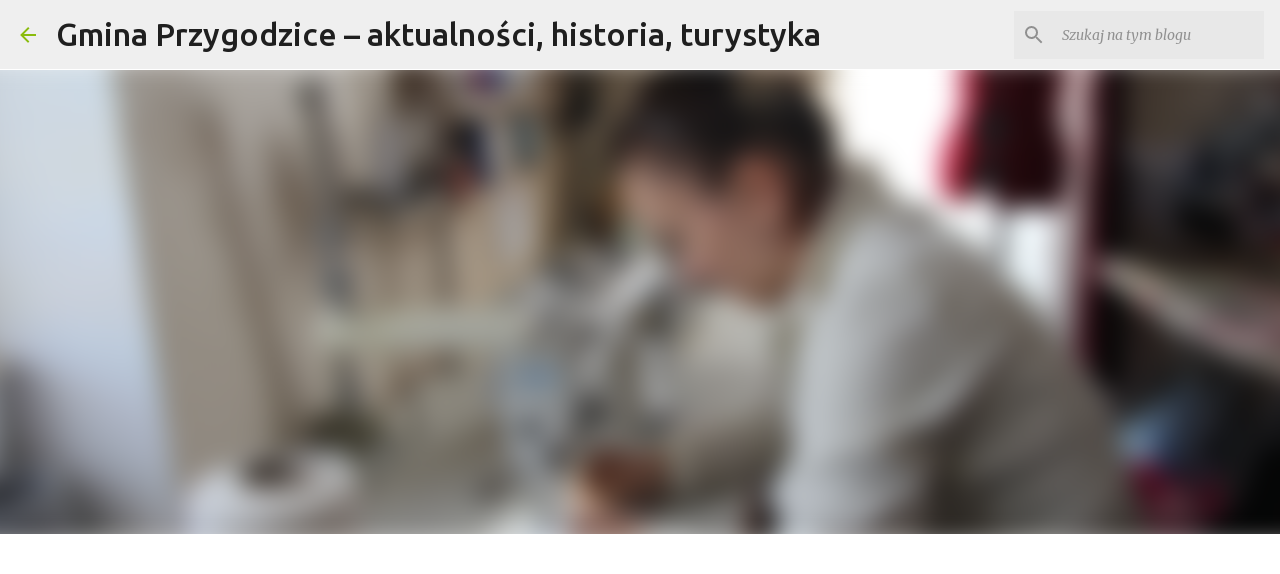

--- FILE ---
content_type: text/html; charset=UTF-8
request_url: https://www.gminaprzygodzice.info/2020/04/pakiet-ochronny-dla-kazdego-mieszkanca.html
body_size: 28910
content:
<!DOCTYPE html>
<html dir='ltr' xmlns='http://www.w3.org/1999/xhtml' xmlns:b='http://www.google.com/2005/gml/b' xmlns:data='http://www.google.com/2005/gml/data' xmlns:expr='http://www.google.com/2005/gml/expr'>
<head>
<meta content='421126441399612' property='fb:pages'/>
<meta content='width=device-width, initial-scale=1' name='viewport'/>
<title>Pakiet ochronny dla każdego mieszkańca gminy i wielka akcja szycia maseczek</title>
<meta content='text/html; charset=UTF-8' http-equiv='Content-Type'/>
<!-- Chrome, Firefox OS and Opera -->
<meta content='#FFFFFF' name='theme-color'/>
<!-- Windows Phone -->
<meta content='#FFFFFF' name='msapplication-navbutton-color'/>
<meta content='blogger' name='generator'/>
<link href='https://www.gminaprzygodzice.info/favicon.ico' rel='icon' type='image/x-icon'/>
<link href='https://www.gminaprzygodzice.info/2020/04/pakiet-ochronny-dla-kazdego-mieszkanca.html' rel='canonical'/>
<link rel="alternate" type="application/atom+xml" title="Gmina Przygodzice &#8211; aktualności, historia, turystyka - Atom" href="https://www.gminaprzygodzice.info/feeds/posts/default" />
<link rel="alternate" type="application/rss+xml" title="Gmina Przygodzice &#8211; aktualności, historia, turystyka - RSS" href="https://www.gminaprzygodzice.info/feeds/posts/default?alt=rss" />
<link rel="service.post" type="application/atom+xml" title="Gmina Przygodzice &#8211; aktualności, historia, turystyka - Atom" href="https://www.blogger.com/feeds/3052211259374754153/posts/default" />

<link rel="alternate" type="application/atom+xml" title="Gmina Przygodzice &#8211; aktualności, historia, turystyka - Atom" href="https://www.gminaprzygodzice.info/feeds/9151845757565308998/comments/default" />
<!--Can't find substitution for tag [blog.ieCssRetrofitLinks]-->
<link href='https://blogger.googleusercontent.com/img/b/R29vZ2xl/AVvXsEivnJVqAN4J265dVUrbNywryehyTujdWSoSyq06CT310QS9q_LNsqJMULEe28ayFklFnywixWEfHglDXI6IViuNR9rBBCqzdCNur8_AbgBUa39LLaGThghOchZn3VQwzHZ5QhFZefVifGhf/s200/4a.jpg' rel='image_src'/>
<meta content='Maseczki będą dystrybuowane po całej gminie.' name='description'/>
<meta content='https://www.gminaprzygodzice.info/2020/04/pakiet-ochronny-dla-kazdego-mieszkanca.html' property='og:url'/>
<meta content='Pakiet ochronny dla każdego mieszkańca gminy i wielka akcja szycia maseczek' property='og:title'/>
<meta content='Maseczki będą dystrybuowane po całej gminie.' property='og:description'/>
<meta content='https://blogger.googleusercontent.com/img/b/R29vZ2xl/AVvXsEivnJVqAN4J265dVUrbNywryehyTujdWSoSyq06CT310QS9q_LNsqJMULEe28ayFklFnywixWEfHglDXI6IViuNR9rBBCqzdCNur8_AbgBUa39LLaGThghOchZn3VQwzHZ5QhFZefVifGhf/w1200-h630-p-k-no-nu/4a.jpg' property='og:image'/>
<style type='text/css'>@font-face{font-family:'Lato';font-style:normal;font-weight:400;font-display:swap;src:url(//fonts.gstatic.com/s/lato/v25/S6uyw4BMUTPHjxAwXiWtFCfQ7A.woff2)format('woff2');unicode-range:U+0100-02BA,U+02BD-02C5,U+02C7-02CC,U+02CE-02D7,U+02DD-02FF,U+0304,U+0308,U+0329,U+1D00-1DBF,U+1E00-1E9F,U+1EF2-1EFF,U+2020,U+20A0-20AB,U+20AD-20C0,U+2113,U+2C60-2C7F,U+A720-A7FF;}@font-face{font-family:'Lato';font-style:normal;font-weight:400;font-display:swap;src:url(//fonts.gstatic.com/s/lato/v25/S6uyw4BMUTPHjx4wXiWtFCc.woff2)format('woff2');unicode-range:U+0000-00FF,U+0131,U+0152-0153,U+02BB-02BC,U+02C6,U+02DA,U+02DC,U+0304,U+0308,U+0329,U+2000-206F,U+20AC,U+2122,U+2191,U+2193,U+2212,U+2215,U+FEFF,U+FFFD;}@font-face{font-family:'Lato';font-style:normal;font-weight:700;font-display:swap;src:url(//fonts.gstatic.com/s/lato/v25/S6u9w4BMUTPHh6UVSwaPGQ3q5d0N7w.woff2)format('woff2');unicode-range:U+0100-02BA,U+02BD-02C5,U+02C7-02CC,U+02CE-02D7,U+02DD-02FF,U+0304,U+0308,U+0329,U+1D00-1DBF,U+1E00-1E9F,U+1EF2-1EFF,U+2020,U+20A0-20AB,U+20AD-20C0,U+2113,U+2C60-2C7F,U+A720-A7FF;}@font-face{font-family:'Lato';font-style:normal;font-weight:700;font-display:swap;src:url(//fonts.gstatic.com/s/lato/v25/S6u9w4BMUTPHh6UVSwiPGQ3q5d0.woff2)format('woff2');unicode-range:U+0000-00FF,U+0131,U+0152-0153,U+02BB-02BC,U+02C6,U+02DA,U+02DC,U+0304,U+0308,U+0329,U+2000-206F,U+20AC,U+2122,U+2191,U+2193,U+2212,U+2215,U+FEFF,U+FFFD;}@font-face{font-family:'Lato';font-style:normal;font-weight:900;font-display:swap;src:url(//fonts.gstatic.com/s/lato/v25/S6u9w4BMUTPHh50XSwaPGQ3q5d0N7w.woff2)format('woff2');unicode-range:U+0100-02BA,U+02BD-02C5,U+02C7-02CC,U+02CE-02D7,U+02DD-02FF,U+0304,U+0308,U+0329,U+1D00-1DBF,U+1E00-1E9F,U+1EF2-1EFF,U+2020,U+20A0-20AB,U+20AD-20C0,U+2113,U+2C60-2C7F,U+A720-A7FF;}@font-face{font-family:'Lato';font-style:normal;font-weight:900;font-display:swap;src:url(//fonts.gstatic.com/s/lato/v25/S6u9w4BMUTPHh50XSwiPGQ3q5d0.woff2)format('woff2');unicode-range:U+0000-00FF,U+0131,U+0152-0153,U+02BB-02BC,U+02C6,U+02DA,U+02DC,U+0304,U+0308,U+0329,U+2000-206F,U+20AC,U+2122,U+2191,U+2193,U+2212,U+2215,U+FEFF,U+FFFD;}@font-face{font-family:'Merriweather';font-style:italic;font-weight:300;font-stretch:100%;font-display:swap;src:url(//fonts.gstatic.com/s/merriweather/v33/u-4c0qyriQwlOrhSvowK_l5-eTxCVx0ZbwLvKH2Gk9hLmp0v5yA-xXPqCzLvF-adrHOg7iDTFw.woff2)format('woff2');unicode-range:U+0460-052F,U+1C80-1C8A,U+20B4,U+2DE0-2DFF,U+A640-A69F,U+FE2E-FE2F;}@font-face{font-family:'Merriweather';font-style:italic;font-weight:300;font-stretch:100%;font-display:swap;src:url(//fonts.gstatic.com/s/merriweather/v33/u-4c0qyriQwlOrhSvowK_l5-eTxCVx0ZbwLvKH2Gk9hLmp0v5yA-xXPqCzLvF--drHOg7iDTFw.woff2)format('woff2');unicode-range:U+0301,U+0400-045F,U+0490-0491,U+04B0-04B1,U+2116;}@font-face{font-family:'Merriweather';font-style:italic;font-weight:300;font-stretch:100%;font-display:swap;src:url(//fonts.gstatic.com/s/merriweather/v33/u-4c0qyriQwlOrhSvowK_l5-eTxCVx0ZbwLvKH2Gk9hLmp0v5yA-xXPqCzLvF-SdrHOg7iDTFw.woff2)format('woff2');unicode-range:U+0102-0103,U+0110-0111,U+0128-0129,U+0168-0169,U+01A0-01A1,U+01AF-01B0,U+0300-0301,U+0303-0304,U+0308-0309,U+0323,U+0329,U+1EA0-1EF9,U+20AB;}@font-face{font-family:'Merriweather';font-style:italic;font-weight:300;font-stretch:100%;font-display:swap;src:url(//fonts.gstatic.com/s/merriweather/v33/u-4c0qyriQwlOrhSvowK_l5-eTxCVx0ZbwLvKH2Gk9hLmp0v5yA-xXPqCzLvF-WdrHOg7iDTFw.woff2)format('woff2');unicode-range:U+0100-02BA,U+02BD-02C5,U+02C7-02CC,U+02CE-02D7,U+02DD-02FF,U+0304,U+0308,U+0329,U+1D00-1DBF,U+1E00-1E9F,U+1EF2-1EFF,U+2020,U+20A0-20AB,U+20AD-20C0,U+2113,U+2C60-2C7F,U+A720-A7FF;}@font-face{font-family:'Merriweather';font-style:italic;font-weight:300;font-stretch:100%;font-display:swap;src:url(//fonts.gstatic.com/s/merriweather/v33/u-4c0qyriQwlOrhSvowK_l5-eTxCVx0ZbwLvKH2Gk9hLmp0v5yA-xXPqCzLvF-udrHOg7iA.woff2)format('woff2');unicode-range:U+0000-00FF,U+0131,U+0152-0153,U+02BB-02BC,U+02C6,U+02DA,U+02DC,U+0304,U+0308,U+0329,U+2000-206F,U+20AC,U+2122,U+2191,U+2193,U+2212,U+2215,U+FEFF,U+FFFD;}@font-face{font-family:'Merriweather';font-style:italic;font-weight:400;font-stretch:100%;font-display:swap;src:url(//fonts.gstatic.com/s/merriweather/v33/u-4c0qyriQwlOrhSvowK_l5-eTxCVx0ZbwLvKH2Gk9hLmp0v5yA-xXPqCzLvF-adrHOg7iDTFw.woff2)format('woff2');unicode-range:U+0460-052F,U+1C80-1C8A,U+20B4,U+2DE0-2DFF,U+A640-A69F,U+FE2E-FE2F;}@font-face{font-family:'Merriweather';font-style:italic;font-weight:400;font-stretch:100%;font-display:swap;src:url(//fonts.gstatic.com/s/merriweather/v33/u-4c0qyriQwlOrhSvowK_l5-eTxCVx0ZbwLvKH2Gk9hLmp0v5yA-xXPqCzLvF--drHOg7iDTFw.woff2)format('woff2');unicode-range:U+0301,U+0400-045F,U+0490-0491,U+04B0-04B1,U+2116;}@font-face{font-family:'Merriweather';font-style:italic;font-weight:400;font-stretch:100%;font-display:swap;src:url(//fonts.gstatic.com/s/merriweather/v33/u-4c0qyriQwlOrhSvowK_l5-eTxCVx0ZbwLvKH2Gk9hLmp0v5yA-xXPqCzLvF-SdrHOg7iDTFw.woff2)format('woff2');unicode-range:U+0102-0103,U+0110-0111,U+0128-0129,U+0168-0169,U+01A0-01A1,U+01AF-01B0,U+0300-0301,U+0303-0304,U+0308-0309,U+0323,U+0329,U+1EA0-1EF9,U+20AB;}@font-face{font-family:'Merriweather';font-style:italic;font-weight:400;font-stretch:100%;font-display:swap;src:url(//fonts.gstatic.com/s/merriweather/v33/u-4c0qyriQwlOrhSvowK_l5-eTxCVx0ZbwLvKH2Gk9hLmp0v5yA-xXPqCzLvF-WdrHOg7iDTFw.woff2)format('woff2');unicode-range:U+0100-02BA,U+02BD-02C5,U+02C7-02CC,U+02CE-02D7,U+02DD-02FF,U+0304,U+0308,U+0329,U+1D00-1DBF,U+1E00-1E9F,U+1EF2-1EFF,U+2020,U+20A0-20AB,U+20AD-20C0,U+2113,U+2C60-2C7F,U+A720-A7FF;}@font-face{font-family:'Merriweather';font-style:italic;font-weight:400;font-stretch:100%;font-display:swap;src:url(//fonts.gstatic.com/s/merriweather/v33/u-4c0qyriQwlOrhSvowK_l5-eTxCVx0ZbwLvKH2Gk9hLmp0v5yA-xXPqCzLvF-udrHOg7iA.woff2)format('woff2');unicode-range:U+0000-00FF,U+0131,U+0152-0153,U+02BB-02BC,U+02C6,U+02DA,U+02DC,U+0304,U+0308,U+0329,U+2000-206F,U+20AC,U+2122,U+2191,U+2193,U+2212,U+2215,U+FEFF,U+FFFD;}@font-face{font-family:'Merriweather';font-style:normal;font-weight:400;font-stretch:100%;font-display:swap;src:url(//fonts.gstatic.com/s/merriweather/v33/u-4e0qyriQwlOrhSvowK_l5UcA6zuSYEqOzpPe3HOZJ5eX1WtLaQwmYiSeqnJ-mXq1Gi3iE.woff2)format('woff2');unicode-range:U+0460-052F,U+1C80-1C8A,U+20B4,U+2DE0-2DFF,U+A640-A69F,U+FE2E-FE2F;}@font-face{font-family:'Merriweather';font-style:normal;font-weight:400;font-stretch:100%;font-display:swap;src:url(//fonts.gstatic.com/s/merriweather/v33/u-4e0qyriQwlOrhSvowK_l5UcA6zuSYEqOzpPe3HOZJ5eX1WtLaQwmYiSequJ-mXq1Gi3iE.woff2)format('woff2');unicode-range:U+0301,U+0400-045F,U+0490-0491,U+04B0-04B1,U+2116;}@font-face{font-family:'Merriweather';font-style:normal;font-weight:400;font-stretch:100%;font-display:swap;src:url(//fonts.gstatic.com/s/merriweather/v33/u-4e0qyriQwlOrhSvowK_l5UcA6zuSYEqOzpPe3HOZJ5eX1WtLaQwmYiSeqlJ-mXq1Gi3iE.woff2)format('woff2');unicode-range:U+0102-0103,U+0110-0111,U+0128-0129,U+0168-0169,U+01A0-01A1,U+01AF-01B0,U+0300-0301,U+0303-0304,U+0308-0309,U+0323,U+0329,U+1EA0-1EF9,U+20AB;}@font-face{font-family:'Merriweather';font-style:normal;font-weight:400;font-stretch:100%;font-display:swap;src:url(//fonts.gstatic.com/s/merriweather/v33/u-4e0qyriQwlOrhSvowK_l5UcA6zuSYEqOzpPe3HOZJ5eX1WtLaQwmYiSeqkJ-mXq1Gi3iE.woff2)format('woff2');unicode-range:U+0100-02BA,U+02BD-02C5,U+02C7-02CC,U+02CE-02D7,U+02DD-02FF,U+0304,U+0308,U+0329,U+1D00-1DBF,U+1E00-1E9F,U+1EF2-1EFF,U+2020,U+20A0-20AB,U+20AD-20C0,U+2113,U+2C60-2C7F,U+A720-A7FF;}@font-face{font-family:'Merriweather';font-style:normal;font-weight:400;font-stretch:100%;font-display:swap;src:url(//fonts.gstatic.com/s/merriweather/v33/u-4e0qyriQwlOrhSvowK_l5UcA6zuSYEqOzpPe3HOZJ5eX1WtLaQwmYiSeqqJ-mXq1Gi.woff2)format('woff2');unicode-range:U+0000-00FF,U+0131,U+0152-0153,U+02BB-02BC,U+02C6,U+02DA,U+02DC,U+0304,U+0308,U+0329,U+2000-206F,U+20AC,U+2122,U+2191,U+2193,U+2212,U+2215,U+FEFF,U+FFFD;}@font-face{font-family:'Merriweather';font-style:normal;font-weight:700;font-stretch:100%;font-display:swap;src:url(//fonts.gstatic.com/s/merriweather/v33/u-4e0qyriQwlOrhSvowK_l5UcA6zuSYEqOzpPe3HOZJ5eX1WtLaQwmYiSeqnJ-mXq1Gi3iE.woff2)format('woff2');unicode-range:U+0460-052F,U+1C80-1C8A,U+20B4,U+2DE0-2DFF,U+A640-A69F,U+FE2E-FE2F;}@font-face{font-family:'Merriweather';font-style:normal;font-weight:700;font-stretch:100%;font-display:swap;src:url(//fonts.gstatic.com/s/merriweather/v33/u-4e0qyriQwlOrhSvowK_l5UcA6zuSYEqOzpPe3HOZJ5eX1WtLaQwmYiSequJ-mXq1Gi3iE.woff2)format('woff2');unicode-range:U+0301,U+0400-045F,U+0490-0491,U+04B0-04B1,U+2116;}@font-face{font-family:'Merriweather';font-style:normal;font-weight:700;font-stretch:100%;font-display:swap;src:url(//fonts.gstatic.com/s/merriweather/v33/u-4e0qyriQwlOrhSvowK_l5UcA6zuSYEqOzpPe3HOZJ5eX1WtLaQwmYiSeqlJ-mXq1Gi3iE.woff2)format('woff2');unicode-range:U+0102-0103,U+0110-0111,U+0128-0129,U+0168-0169,U+01A0-01A1,U+01AF-01B0,U+0300-0301,U+0303-0304,U+0308-0309,U+0323,U+0329,U+1EA0-1EF9,U+20AB;}@font-face{font-family:'Merriweather';font-style:normal;font-weight:700;font-stretch:100%;font-display:swap;src:url(//fonts.gstatic.com/s/merriweather/v33/u-4e0qyriQwlOrhSvowK_l5UcA6zuSYEqOzpPe3HOZJ5eX1WtLaQwmYiSeqkJ-mXq1Gi3iE.woff2)format('woff2');unicode-range:U+0100-02BA,U+02BD-02C5,U+02C7-02CC,U+02CE-02D7,U+02DD-02FF,U+0304,U+0308,U+0329,U+1D00-1DBF,U+1E00-1E9F,U+1EF2-1EFF,U+2020,U+20A0-20AB,U+20AD-20C0,U+2113,U+2C60-2C7F,U+A720-A7FF;}@font-face{font-family:'Merriweather';font-style:normal;font-weight:700;font-stretch:100%;font-display:swap;src:url(//fonts.gstatic.com/s/merriweather/v33/u-4e0qyriQwlOrhSvowK_l5UcA6zuSYEqOzpPe3HOZJ5eX1WtLaQwmYiSeqqJ-mXq1Gi.woff2)format('woff2');unicode-range:U+0000-00FF,U+0131,U+0152-0153,U+02BB-02BC,U+02C6,U+02DA,U+02DC,U+0304,U+0308,U+0329,U+2000-206F,U+20AC,U+2122,U+2191,U+2193,U+2212,U+2215,U+FEFF,U+FFFD;}@font-face{font-family:'Merriweather';font-style:normal;font-weight:900;font-stretch:100%;font-display:swap;src:url(//fonts.gstatic.com/s/merriweather/v33/u-4e0qyriQwlOrhSvowK_l5UcA6zuSYEqOzpPe3HOZJ5eX1WtLaQwmYiSeqnJ-mXq1Gi3iE.woff2)format('woff2');unicode-range:U+0460-052F,U+1C80-1C8A,U+20B4,U+2DE0-2DFF,U+A640-A69F,U+FE2E-FE2F;}@font-face{font-family:'Merriweather';font-style:normal;font-weight:900;font-stretch:100%;font-display:swap;src:url(//fonts.gstatic.com/s/merriweather/v33/u-4e0qyriQwlOrhSvowK_l5UcA6zuSYEqOzpPe3HOZJ5eX1WtLaQwmYiSequJ-mXq1Gi3iE.woff2)format('woff2');unicode-range:U+0301,U+0400-045F,U+0490-0491,U+04B0-04B1,U+2116;}@font-face{font-family:'Merriweather';font-style:normal;font-weight:900;font-stretch:100%;font-display:swap;src:url(//fonts.gstatic.com/s/merriweather/v33/u-4e0qyriQwlOrhSvowK_l5UcA6zuSYEqOzpPe3HOZJ5eX1WtLaQwmYiSeqlJ-mXq1Gi3iE.woff2)format('woff2');unicode-range:U+0102-0103,U+0110-0111,U+0128-0129,U+0168-0169,U+01A0-01A1,U+01AF-01B0,U+0300-0301,U+0303-0304,U+0308-0309,U+0323,U+0329,U+1EA0-1EF9,U+20AB;}@font-face{font-family:'Merriweather';font-style:normal;font-weight:900;font-stretch:100%;font-display:swap;src:url(//fonts.gstatic.com/s/merriweather/v33/u-4e0qyriQwlOrhSvowK_l5UcA6zuSYEqOzpPe3HOZJ5eX1WtLaQwmYiSeqkJ-mXq1Gi3iE.woff2)format('woff2');unicode-range:U+0100-02BA,U+02BD-02C5,U+02C7-02CC,U+02CE-02D7,U+02DD-02FF,U+0304,U+0308,U+0329,U+1D00-1DBF,U+1E00-1E9F,U+1EF2-1EFF,U+2020,U+20A0-20AB,U+20AD-20C0,U+2113,U+2C60-2C7F,U+A720-A7FF;}@font-face{font-family:'Merriweather';font-style:normal;font-weight:900;font-stretch:100%;font-display:swap;src:url(//fonts.gstatic.com/s/merriweather/v33/u-4e0qyriQwlOrhSvowK_l5UcA6zuSYEqOzpPe3HOZJ5eX1WtLaQwmYiSeqqJ-mXq1Gi.woff2)format('woff2');unicode-range:U+0000-00FF,U+0131,U+0152-0153,U+02BB-02BC,U+02C6,U+02DA,U+02DC,U+0304,U+0308,U+0329,U+2000-206F,U+20AC,U+2122,U+2191,U+2193,U+2212,U+2215,U+FEFF,U+FFFD;}@font-face{font-family:'Ubuntu';font-style:normal;font-weight:400;font-display:swap;src:url(//fonts.gstatic.com/s/ubuntu/v21/4iCs6KVjbNBYlgoKcg72nU6AF7xm.woff2)format('woff2');unicode-range:U+0460-052F,U+1C80-1C8A,U+20B4,U+2DE0-2DFF,U+A640-A69F,U+FE2E-FE2F;}@font-face{font-family:'Ubuntu';font-style:normal;font-weight:400;font-display:swap;src:url(//fonts.gstatic.com/s/ubuntu/v21/4iCs6KVjbNBYlgoKew72nU6AF7xm.woff2)format('woff2');unicode-range:U+0301,U+0400-045F,U+0490-0491,U+04B0-04B1,U+2116;}@font-face{font-family:'Ubuntu';font-style:normal;font-weight:400;font-display:swap;src:url(//fonts.gstatic.com/s/ubuntu/v21/4iCs6KVjbNBYlgoKcw72nU6AF7xm.woff2)format('woff2');unicode-range:U+1F00-1FFF;}@font-face{font-family:'Ubuntu';font-style:normal;font-weight:400;font-display:swap;src:url(//fonts.gstatic.com/s/ubuntu/v21/4iCs6KVjbNBYlgoKfA72nU6AF7xm.woff2)format('woff2');unicode-range:U+0370-0377,U+037A-037F,U+0384-038A,U+038C,U+038E-03A1,U+03A3-03FF;}@font-face{font-family:'Ubuntu';font-style:normal;font-weight:400;font-display:swap;src:url(//fonts.gstatic.com/s/ubuntu/v21/4iCs6KVjbNBYlgoKcQ72nU6AF7xm.woff2)format('woff2');unicode-range:U+0100-02BA,U+02BD-02C5,U+02C7-02CC,U+02CE-02D7,U+02DD-02FF,U+0304,U+0308,U+0329,U+1D00-1DBF,U+1E00-1E9F,U+1EF2-1EFF,U+2020,U+20A0-20AB,U+20AD-20C0,U+2113,U+2C60-2C7F,U+A720-A7FF;}@font-face{font-family:'Ubuntu';font-style:normal;font-weight:400;font-display:swap;src:url(//fonts.gstatic.com/s/ubuntu/v21/4iCs6KVjbNBYlgoKfw72nU6AFw.woff2)format('woff2');unicode-range:U+0000-00FF,U+0131,U+0152-0153,U+02BB-02BC,U+02C6,U+02DA,U+02DC,U+0304,U+0308,U+0329,U+2000-206F,U+20AC,U+2122,U+2191,U+2193,U+2212,U+2215,U+FEFF,U+FFFD;}@font-face{font-family:'Ubuntu';font-style:normal;font-weight:500;font-display:swap;src:url(//fonts.gstatic.com/s/ubuntu/v21/4iCv6KVjbNBYlgoCjC3jvWyNPYZvg7UI.woff2)format('woff2');unicode-range:U+0460-052F,U+1C80-1C8A,U+20B4,U+2DE0-2DFF,U+A640-A69F,U+FE2E-FE2F;}@font-face{font-family:'Ubuntu';font-style:normal;font-weight:500;font-display:swap;src:url(//fonts.gstatic.com/s/ubuntu/v21/4iCv6KVjbNBYlgoCjC3jtGyNPYZvg7UI.woff2)format('woff2');unicode-range:U+0301,U+0400-045F,U+0490-0491,U+04B0-04B1,U+2116;}@font-face{font-family:'Ubuntu';font-style:normal;font-weight:500;font-display:swap;src:url(//fonts.gstatic.com/s/ubuntu/v21/4iCv6KVjbNBYlgoCjC3jvGyNPYZvg7UI.woff2)format('woff2');unicode-range:U+1F00-1FFF;}@font-face{font-family:'Ubuntu';font-style:normal;font-weight:500;font-display:swap;src:url(//fonts.gstatic.com/s/ubuntu/v21/4iCv6KVjbNBYlgoCjC3js2yNPYZvg7UI.woff2)format('woff2');unicode-range:U+0370-0377,U+037A-037F,U+0384-038A,U+038C,U+038E-03A1,U+03A3-03FF;}@font-face{font-family:'Ubuntu';font-style:normal;font-weight:500;font-display:swap;src:url(//fonts.gstatic.com/s/ubuntu/v21/4iCv6KVjbNBYlgoCjC3jvmyNPYZvg7UI.woff2)format('woff2');unicode-range:U+0100-02BA,U+02BD-02C5,U+02C7-02CC,U+02CE-02D7,U+02DD-02FF,U+0304,U+0308,U+0329,U+1D00-1DBF,U+1E00-1E9F,U+1EF2-1EFF,U+2020,U+20A0-20AB,U+20AD-20C0,U+2113,U+2C60-2C7F,U+A720-A7FF;}@font-face{font-family:'Ubuntu';font-style:normal;font-weight:500;font-display:swap;src:url(//fonts.gstatic.com/s/ubuntu/v21/4iCv6KVjbNBYlgoCjC3jsGyNPYZvgw.woff2)format('woff2');unicode-range:U+0000-00FF,U+0131,U+0152-0153,U+02BB-02BC,U+02C6,U+02DA,U+02DC,U+0304,U+0308,U+0329,U+2000-206F,U+20AC,U+2122,U+2191,U+2193,U+2212,U+2215,U+FEFF,U+FFFD;}@font-face{font-family:'Ubuntu';font-style:normal;font-weight:700;font-display:swap;src:url(//fonts.gstatic.com/s/ubuntu/v21/4iCv6KVjbNBYlgoCxCvjvWyNPYZvg7UI.woff2)format('woff2');unicode-range:U+0460-052F,U+1C80-1C8A,U+20B4,U+2DE0-2DFF,U+A640-A69F,U+FE2E-FE2F;}@font-face{font-family:'Ubuntu';font-style:normal;font-weight:700;font-display:swap;src:url(//fonts.gstatic.com/s/ubuntu/v21/4iCv6KVjbNBYlgoCxCvjtGyNPYZvg7UI.woff2)format('woff2');unicode-range:U+0301,U+0400-045F,U+0490-0491,U+04B0-04B1,U+2116;}@font-face{font-family:'Ubuntu';font-style:normal;font-weight:700;font-display:swap;src:url(//fonts.gstatic.com/s/ubuntu/v21/4iCv6KVjbNBYlgoCxCvjvGyNPYZvg7UI.woff2)format('woff2');unicode-range:U+1F00-1FFF;}@font-face{font-family:'Ubuntu';font-style:normal;font-weight:700;font-display:swap;src:url(//fonts.gstatic.com/s/ubuntu/v21/4iCv6KVjbNBYlgoCxCvjs2yNPYZvg7UI.woff2)format('woff2');unicode-range:U+0370-0377,U+037A-037F,U+0384-038A,U+038C,U+038E-03A1,U+03A3-03FF;}@font-face{font-family:'Ubuntu';font-style:normal;font-weight:700;font-display:swap;src:url(//fonts.gstatic.com/s/ubuntu/v21/4iCv6KVjbNBYlgoCxCvjvmyNPYZvg7UI.woff2)format('woff2');unicode-range:U+0100-02BA,U+02BD-02C5,U+02C7-02CC,U+02CE-02D7,U+02DD-02FF,U+0304,U+0308,U+0329,U+1D00-1DBF,U+1E00-1E9F,U+1EF2-1EFF,U+2020,U+20A0-20AB,U+20AD-20C0,U+2113,U+2C60-2C7F,U+A720-A7FF;}@font-face{font-family:'Ubuntu';font-style:normal;font-weight:700;font-display:swap;src:url(//fonts.gstatic.com/s/ubuntu/v21/4iCv6KVjbNBYlgoCxCvjsGyNPYZvgw.woff2)format('woff2');unicode-range:U+0000-00FF,U+0131,U+0152-0153,U+02BB-02BC,U+02C6,U+02DA,U+02DC,U+0304,U+0308,U+0329,U+2000-206F,U+20AC,U+2122,U+2191,U+2193,U+2212,U+2215,U+FEFF,U+FFFD;}</style>
<style id='page-skin-1' type='text/css'><!--
/*! normalize.css v3.0.1 | MIT License | git.io/normalize */html{font-family:sans-serif;-ms-text-size-adjust:100%;-webkit-text-size-adjust:100%}body{margin:0}article,aside,details,figcaption,figure,footer,header,hgroup,main,nav,section,summary{display:block}audio,canvas,progress,video{display:inline-block;vertical-align:baseline}audio:not([controls]){display:none;height:0}[hidden],template{display:none}a{background:transparent}a:active,a:hover{outline:0}abbr[title]{border-bottom:1px dotted}b,strong{font-weight:bold}dfn{font-style:italic}h1{font-size:2em;margin:.67em 0}mark{background:#ff0;color:#000}small{font-size:80%}sub,sup{font-size:75%;line-height:0;position:relative;vertical-align:baseline}sup{top:-0.5em}sub{bottom:-0.25em}img{border:0}svg:not(:root){overflow:hidden}figure{margin:1em 40px}hr{-moz-box-sizing:content-box;box-sizing:content-box;height:0}pre{overflow:auto}code,kbd,pre,samp{font-family:monospace,monospace;font-size:1em}button,input,optgroup,select,textarea{color:inherit;font:inherit;margin:0}button{overflow:visible}button,select{text-transform:none}button,html input[type="button"],input[type="reset"],input[type="submit"]{-webkit-appearance:button;cursor:pointer}button[disabled],html input[disabled]{cursor:default}button::-moz-focus-inner,input::-moz-focus-inner{border:0;padding:0}input{line-height:normal}input[type="checkbox"],input[type="radio"]{box-sizing:border-box;padding:0}input[type="number"]::-webkit-inner-spin-button,input[type="number"]::-webkit-outer-spin-button{height:auto}input[type="search"]{-webkit-appearance:textfield;-moz-box-sizing:content-box;-webkit-box-sizing:content-box;box-sizing:content-box}input[type="search"]::-webkit-search-cancel-button,input[type="search"]::-webkit-search-decoration{-webkit-appearance:none}fieldset{border:1px solid #c0c0c0;margin:0 2px;padding:.35em .625em .75em}legend{border:0;padding:0}textarea{overflow:auto}optgroup{font-weight:bold}table{border-collapse:collapse;border-spacing:0}td,th{padding:0}
/*!************************************************
* Blogger Template Style
* Name: Emporio
**************************************************/
body{
overflow-wrap:break-word;
word-break:break-word;
word-wrap:break-word
}
.hidden{
display:none
}
.invisible{
visibility:hidden
}
.container::after,.float-container::after{
clear:both;
content:'';
display:table
}
.clearboth{
clear:both
}
#comments .comment .comment-actions,.subscribe-popup .FollowByEmail .follow-by-email-submit{
background:0 0;
border:0;
box-shadow:none;
color:#8abc0d;
cursor:pointer;
font-size:14px;
font-weight:700;
outline:0;
text-decoration:none;
text-transform:uppercase;
width:auto
}
.dim-overlay{
background-color:rgba(0,0,0,.54);
height:100vh;
left:0;
position:fixed;
top:0;
width:100%
}
#sharing-dim-overlay{
background-color:transparent
}
input::-ms-clear{
display:none
}
.blogger-logo,.svg-icon-24.blogger-logo{
fill:#ff9800;
opacity:1
}
.skip-navigation{
background-color:#fff;
box-sizing:border-box;
color:#000;
display:block;
height:0;
left:0;
line-height:50px;
overflow:hidden;
padding-top:0;
position:fixed;
text-align:center;
top:0;
-webkit-transition:box-shadow .3s,height .3s,padding-top .3s;
transition:box-shadow .3s,height .3s,padding-top .3s;
width:100%;
z-index:900
}
.skip-navigation:focus{
box-shadow:0 4px 5px 0 rgba(0,0,0,.14),0 1px 10px 0 rgba(0,0,0,.12),0 2px 4px -1px rgba(0,0,0,.2);
height:50px
}
#main{
outline:0
}
.main-heading{
position:absolute;
clip:rect(1px,1px,1px,1px);
padding:0;
border:0;
height:1px;
width:1px;
overflow:hidden
}
.Attribution{
margin-top:1em;
text-align:center
}
.Attribution .blogger img,.Attribution .blogger svg{
vertical-align:bottom
}
.Attribution .blogger img{
margin-right:.5em
}
.Attribution div{
line-height:24px;
margin-top:.5em
}
.Attribution .copyright,.Attribution .image-attribution{
font-size:.7em;
margin-top:1.5em
}
.BLOG_mobile_video_class{
display:none
}
.bg-photo{
background-attachment:scroll!important
}
body .CSS_LIGHTBOX{
z-index:900
}
.extendable .show-less,.extendable .show-more{
border-color:#8abc0d;
color:#8abc0d;
margin-top:8px
}
.extendable .show-less.hidden,.extendable .show-more.hidden{
display:none
}
.inline-ad{
display:none;
max-width:100%;
overflow:hidden
}
.adsbygoogle{
display:block
}
#cookieChoiceInfo{
bottom:0;
top:auto
}
iframe.b-hbp-video{
border:0
}
.post-body img{
max-width:100%
}
.post-body iframe{
max-width:100%
}
.post-body a[imageanchor="1"]{
display:inline-block
}
.byline{
margin-right:1em
}
.byline:last-child{
margin-right:0
}
.link-copied-dialog{
max-width:520px;
outline:0
}
.link-copied-dialog .modal-dialog-buttons{
margin-top:8px
}
.link-copied-dialog .goog-buttonset-default{
background:0 0;
border:0
}
.link-copied-dialog .goog-buttonset-default:focus{
outline:0
}
.paging-control-container{
margin-bottom:16px
}
.paging-control-container .paging-control{
display:inline-block
}
.paging-control-container .comment-range-text::after,.paging-control-container .paging-control{
color:#8abc0d
}
.paging-control-container .comment-range-text,.paging-control-container .paging-control{
margin-right:8px
}
.paging-control-container .comment-range-text::after,.paging-control-container .paging-control::after{
content:'\00B7';
cursor:default;
padding-left:8px;
pointer-events:none
}
.paging-control-container .comment-range-text:last-child::after,.paging-control-container .paging-control:last-child::after{
content:none
}
.byline.reactions iframe{
height:20px
}
.b-notification{
color:#000;
background-color:#fff;
border-bottom:solid 1px #000;
box-sizing:border-box;
padding:16px 32px;
text-align:center
}
.b-notification.visible{
-webkit-transition:margin-top .3s cubic-bezier(.4,0,.2,1);
transition:margin-top .3s cubic-bezier(.4,0,.2,1)
}
.b-notification.invisible{
position:absolute
}
.b-notification-close{
position:absolute;
right:8px;
top:8px
}
.no-posts-message{
line-height:40px;
text-align:center
}
@media screen and (max-width:745px){
body.item-view .post-body a[imageanchor="1"][style*="float: left;"],body.item-view .post-body a[imageanchor="1"][style*="float: right;"]{
float:none!important;
clear:none!important
}
body.item-view .post-body a[imageanchor="1"] img{
display:block;
height:auto;
margin:0 auto
}
body.item-view .post-body>.separator:first-child>a[imageanchor="1"]:first-child{
margin-top:20px
}
.post-body a[imageanchor]{
display:block
}
body.item-view .post-body a[imageanchor="1"]{
margin-left:0!important;
margin-right:0!important
}
body.item-view .post-body a[imageanchor="1"]+a[imageanchor="1"]{
margin-top:16px
}
}
.item-control{
display:none
}
#comments{
border-top:1px dashed rgba(0,0,0,.54);
margin-top:20px;
padding:20px
}
#comments .comment-thread ol{
margin:0;
padding-left:0;
padding-left:0
}
#comments .comment .comment-replybox-single,#comments .comment-thread .comment-replies{
margin-left:60px
}
#comments .comment-thread .thread-count{
display:none
}
#comments .comment{
list-style-type:none;
padding:0 0 30px;
position:relative
}
#comments .comment .comment{
padding-bottom:8px
}
.comment .avatar-image-container{
position:absolute
}
.comment .avatar-image-container img{
border-radius:50%
}
.avatar-image-container svg,.comment .avatar-image-container .avatar-icon{
border-radius:50%;
border:solid 1px #8abc0d;
box-sizing:border-box;
fill:#8abc0d;
height:35px;
margin:0;
padding:7px;
width:35px
}
.comment .comment-block{
margin-top:10px;
margin-left:60px;
padding-bottom:0
}
#comments .comment-author-header-wrapper{
margin-left:40px
}
#comments .comment .thread-expanded .comment-block{
padding-bottom:20px
}
#comments .comment .comment-header .user,#comments .comment .comment-header .user a{
color:#212121;
font-style:normal;
font-weight:700
}
#comments .comment .comment-actions{
bottom:0;
margin-bottom:15px;
position:absolute
}
#comments .comment .comment-actions>*{
margin-right:8px
}
#comments .comment .comment-header .datetime{
bottom:0;
color:rgba(33,33,33,.54);
display:inline-block;
font-size:13px;
font-style:italic;
margin-left:8px
}
#comments .comment .comment-footer .comment-timestamp a,#comments .comment .comment-header .datetime a{
color:rgba(33,33,33,.54)
}
#comments .comment .comment-content,.comment .comment-body{
margin-top:12px;
word-break:break-word
}
.comment-body{
margin-bottom:12px
}
#comments.embed[data-num-comments="0"]{
border:0;
margin-top:0;
padding-top:0
}
#comments.embed[data-num-comments="0"] #comment-post-message,#comments.embed[data-num-comments="0"] div.comment-form>p,#comments.embed[data-num-comments="0"] p.comment-footer{
display:none
}
#comment-editor-src{
display:none
}
.comments .comments-content .loadmore.loaded{
max-height:0;
opacity:0;
overflow:hidden
}
.extendable .remaining-items{
height:0;
overflow:hidden;
-webkit-transition:height .3s cubic-bezier(.4,0,.2,1);
transition:height .3s cubic-bezier(.4,0,.2,1)
}
.extendable .remaining-items.expanded{
height:auto
}
.svg-icon-24,.svg-icon-24-button{
cursor:pointer;
height:24px;
width:24px;
min-width:24px
}
.touch-icon{
margin:-12px;
padding:12px
}
.touch-icon:active,.touch-icon:focus{
background-color:rgba(153,153,153,.4);
border-radius:50%
}
svg:not(:root).touch-icon{
overflow:visible
}
html[dir=rtl] .rtl-reversible-icon{
-webkit-transform:scaleX(-1);
-ms-transform:scaleX(-1);
transform:scaleX(-1)
}
.svg-icon-24-button,.touch-icon-button{
background:0 0;
border:0;
margin:0;
outline:0;
padding:0
}
.touch-icon-button .touch-icon:active,.touch-icon-button .touch-icon:focus{
background-color:transparent
}
.touch-icon-button:active .touch-icon,.touch-icon-button:focus .touch-icon{
background-color:rgba(153,153,153,.4);
border-radius:50%
}
.Profile .default-avatar-wrapper .avatar-icon{
border-radius:50%;
border:solid 1px #8abc0d;
box-sizing:border-box;
fill:#8abc0d;
margin:0
}
.Profile .individual .default-avatar-wrapper .avatar-icon{
padding:25px
}
.Profile .individual .avatar-icon,.Profile .individual .profile-img{
height:90px;
width:90px
}
.Profile .team .default-avatar-wrapper .avatar-icon{
padding:8px
}
.Profile .team .avatar-icon,.Profile .team .default-avatar-wrapper,.Profile .team .profile-img{
height:40px;
width:40px
}
.snippet-container{
margin:0;
position:relative;
overflow:hidden
}
.snippet-fade{
bottom:0;
box-sizing:border-box;
position:absolute;
width:96px
}
.snippet-fade{
right:0
}
.snippet-fade:after{
content:'\2026'
}
.snippet-fade:after{
float:right
}
.centered-top-container.sticky{
left:0;
position:fixed;
right:0;
top:0;
width:auto;
z-index:8;
-webkit-transition-property:opacity,-webkit-transform;
transition-property:opacity,-webkit-transform;
transition-property:transform,opacity;
transition-property:transform,opacity,-webkit-transform;
-webkit-transition-duration:.2s;
transition-duration:.2s;
-webkit-transition-timing-function:cubic-bezier(.4,0,.2,1);
transition-timing-function:cubic-bezier(.4,0,.2,1)
}
.centered-top-placeholder{
display:none
}
.collapsed-header .centered-top-placeholder{
display:block
}
.centered-top-container .Header .replaced h1,.centered-top-placeholder .Header .replaced h1{
display:none
}
.centered-top-container.sticky .Header .replaced h1{
display:block
}
.centered-top-container.sticky .Header .header-widget{
background:0 0
}
.centered-top-container.sticky .Header .header-image-wrapper{
display:none
}
.centered-top-container img,.centered-top-placeholder img{
max-width:100%
}
.collapsible{
-webkit-transition:height .3s cubic-bezier(.4,0,.2,1);
transition:height .3s cubic-bezier(.4,0,.2,1)
}
.collapsible,.collapsible>summary{
display:block;
overflow:hidden
}
.collapsible>:not(summary){
display:none
}
.collapsible[open]>:not(summary){
display:block
}
.collapsible:focus,.collapsible>summary:focus{
outline:0
}
.collapsible>summary{
cursor:pointer;
display:block;
padding:0
}
.collapsible:focus>summary,.collapsible>summary:focus{
background-color:transparent
}
.collapsible>summary::-webkit-details-marker{
display:none
}
.collapsible-title{
-webkit-box-align:center;
-webkit-align-items:center;
-ms-flex-align:center;
align-items:center;
display:-webkit-box;
display:-webkit-flex;
display:-ms-flexbox;
display:flex
}
.collapsible-title .title{
-webkit-box-flex:1;
-webkit-flex:1 1 auto;
-ms-flex:1 1 auto;
flex:1 1 auto;
-webkit-box-ordinal-group:1;
-webkit-order:0;
-ms-flex-order:0;
order:0;
overflow:hidden;
text-overflow:ellipsis;
white-space:nowrap
}
.collapsible-title .chevron-down,.collapsible[open] .collapsible-title .chevron-up{
display:block
}
.collapsible-title .chevron-up,.collapsible[open] .collapsible-title .chevron-down{
display:none
}
.flat-button{
cursor:pointer;
display:inline-block;
font-weight:700;
text-transform:uppercase;
border-radius:2px;
padding:8px;
margin:-8px
}
.flat-icon-button{
background:0 0;
border:0;
margin:0;
outline:0;
padding:0;
margin:-12px;
padding:12px;
cursor:pointer;
box-sizing:content-box;
display:inline-block;
line-height:0
}
.flat-icon-button,.flat-icon-button .splash-wrapper{
border-radius:50%
}
.flat-icon-button .splash.animate{
-webkit-animation-duration:.3s;
animation-duration:.3s
}
body#layout .bg-photo,body#layout .bg-photo-overlay{
display:none
}
body#layout .page_body{
padding:0;
position:relative;
top:0
}
body#layout .page{
display:inline-block;
left:inherit;
position:relative;
vertical-align:top;
width:540px
}
body#layout .centered{
max-width:954px
}
body#layout .navigation{
display:none
}
body#layout .sidebar-container{
display:inline-block;
width:40%
}
body#layout .hamburger-menu,body#layout .search{
display:none
}
.overflowable-container{
max-height:44px;
overflow:hidden;
position:relative
}
.overflow-button{
cursor:pointer
}
#overflowable-dim-overlay{
background:0 0
}
.overflow-popup{
box-shadow:0 2px 2px 0 rgba(0,0,0,.14),0 3px 1px -2px rgba(0,0,0,.2),0 1px 5px 0 rgba(0,0,0,.12);
background-color:#ffffff;
left:0;
max-width:calc(100% - 32px);
position:absolute;
top:0;
visibility:hidden;
z-index:101
}
.overflow-popup ul{
list-style:none
}
.overflow-popup .tabs li,.overflow-popup li{
display:block;
height:auto
}
.overflow-popup .tabs li{
padding-left:0;
padding-right:0
}
.overflow-button.hidden,.overflow-popup .tabs li.hidden,.overflow-popup li.hidden{
display:none
}
.widget.Sharing .sharing-button{
display:none
}
.widget.Sharing .sharing-buttons li{
padding:0
}
.widget.Sharing .sharing-buttons li span{
display:none
}
.post-share-buttons{
position:relative
}
.centered-bottom .share-buttons .svg-icon-24,.share-buttons .svg-icon-24{
fill:#8abc0d
}
.sharing-open.touch-icon-button:active .touch-icon,.sharing-open.touch-icon-button:focus .touch-icon{
background-color:transparent
}
.share-buttons{
background-color:#ffffff;
border-radius:2px;
box-shadow:0 2px 2px 0 rgba(0,0,0,.14),0 3px 1px -2px rgba(0,0,0,.2),0 1px 5px 0 rgba(0,0,0,.12);
color:#000000;
list-style:none;
margin:0;
padding:8px 0;
position:absolute;
top:-11px;
min-width:200px;
z-index:101
}
.share-buttons.hidden{
display:none
}
.sharing-button{
background:0 0;
border:0;
margin:0;
outline:0;
padding:0;
cursor:pointer
}
.share-buttons li{
margin:0;
height:48px
}
.share-buttons li:last-child{
margin-bottom:0
}
.share-buttons li .sharing-platform-button{
box-sizing:border-box;
cursor:pointer;
display:block;
height:100%;
margin-bottom:0;
padding:0 16px;
position:relative;
width:100%
}
.share-buttons li .sharing-platform-button:focus,.share-buttons li .sharing-platform-button:hover{
background-color:rgba(128,128,128,.1);
outline:0
}
.share-buttons li svg[class*=" sharing-"],.share-buttons li svg[class^=sharing-]{
position:absolute;
top:10px
}
.share-buttons li span.sharing-platform-button{
position:relative;
top:0
}
.share-buttons li .platform-sharing-text{
display:block;
font-size:16px;
line-height:48px;
white-space:nowrap
}
.share-buttons li .platform-sharing-text{
margin-left:56px
}
.sidebar-container{
background-color:#FFFFFF;
max-width:280px;
overflow-y:auto;
-webkit-transition-property:-webkit-transform;
transition-property:-webkit-transform;
transition-property:transform;
transition-property:transform,-webkit-transform;
-webkit-transition-duration:.3s;
transition-duration:.3s;
-webkit-transition-timing-function:cubic-bezier(0,0,.2,1);
transition-timing-function:cubic-bezier(0,0,.2,1);
width:280px;
z-index:101;
-webkit-overflow-scrolling:touch
}
.sidebar-container .navigation{
line-height:0;
padding:16px
}
.sidebar-container .sidebar-back{
cursor:pointer
}
.sidebar-container .widget{
background:0 0;
margin:0 16px;
padding:16px 0
}
.sidebar-container .widget .title{
color:#000000;
margin:0
}
.sidebar-container .widget ul{
list-style:none;
margin:0;
padding:0
}
.sidebar-container .widget ul ul{
margin-left:1em
}
.sidebar-container .widget li{
font-size:16px;
line-height:normal
}
.sidebar-container .widget+.widget{
border-top:1px solid rgba(0, 0, 0, 0.12)
}
.BlogArchive li{
margin:16px 0
}
.BlogArchive li:last-child{
margin-bottom:0
}
.Label li a{
display:inline-block
}
.BlogArchive .post-count,.Label .label-count{
float:right;
margin-left:.25em
}
.BlogArchive .post-count::before,.Label .label-count::before{
content:'('
}
.BlogArchive .post-count::after,.Label .label-count::after{
content:')'
}
.widget.Translate .skiptranslate>div{
display:block!important
}
.widget.Profile .profile-link{
display:-webkit-box;
display:-webkit-flex;
display:-ms-flexbox;
display:flex
}
.widget.Profile .team-member .default-avatar-wrapper,.widget.Profile .team-member .profile-img{
-webkit-box-flex:0;
-webkit-flex:0 0 auto;
-ms-flex:0 0 auto;
flex:0 0 auto;
margin-right:1em
}
.widget.Profile .individual .profile-link{
-webkit-box-orient:vertical;
-webkit-box-direction:normal;
-webkit-flex-direction:column;
-ms-flex-direction:column;
flex-direction:column
}
.widget.Profile .team .profile-link .profile-name{
-webkit-align-self:center;
-ms-flex-item-align:center;
-ms-grid-row-align:center;
align-self:center;
display:block;
-webkit-box-flex:1;
-webkit-flex:1 1 auto;
-ms-flex:1 1 auto;
flex:1 1 auto
}
.dim-overlay{
background-color:rgba(0,0,0,.54);
z-index:100
}
body.sidebar-visible{
overflow-y:hidden
}
@media screen and (max-width:648px){
.sidebar-container{
bottom:0;
position:fixed;
top:0;
left:auto;
right:0
}
.sidebar-container.sidebar-invisible{
-webkit-transition-timing-function:cubic-bezier(.4,0,.6,1);
transition-timing-function:cubic-bezier(.4,0,.6,1);
-webkit-transform:translateX(100%);
-ms-transform:translateX(100%);
transform:translateX(100%)
}
}
.dialog{
box-shadow:0 2px 2px 0 rgba(0,0,0,.14),0 3px 1px -2px rgba(0,0,0,.2),0 1px 5px 0 rgba(0,0,0,.12);
background:#ffffff;
box-sizing:border-box;
color:#000000;
padding:30px;
position:fixed;
text-align:center;
width:calc(100% - 24px);
z-index:101
}
.dialog input[type=email],.dialog input[type=text]{
background-color:transparent;
border:0;
border-bottom:solid 1px rgba(0,0,0,.12);
color:#000000;
display:block;
font-family:Ubuntu, sans-serif;
font-size:16px;
line-height:24px;
margin:auto;
padding-bottom:7px;
outline:0;
text-align:center;
width:100%
}
.dialog input[type=email]::-webkit-input-placeholder,.dialog input[type=text]::-webkit-input-placeholder{
color:rgba(0,0,0,.5)
}
.dialog input[type=email]::-moz-placeholder,.dialog input[type=text]::-moz-placeholder{
color:rgba(0,0,0,.5)
}
.dialog input[type=email]:-ms-input-placeholder,.dialog input[type=text]:-ms-input-placeholder{
color:rgba(0,0,0,.5)
}
.dialog input[type=email]::placeholder,.dialog input[type=text]::placeholder{
color:rgba(0,0,0,.5)
}
.dialog input[type=email]:focus,.dialog input[type=text]:focus{
border-bottom:solid 2px #8abc0d;
padding-bottom:6px
}
.dialog input.no-cursor{
color:transparent;
text-shadow:0 0 0 #000000
}
.dialog input.no-cursor:focus{
outline:0
}
.dialog input.no-cursor:focus{
outline:0
}
.dialog input[type=submit]{
font-family:Ubuntu, sans-serif
}
.dialog .goog-buttonset-default{
color:#8abc0d
}
.loading-spinner-large{
-webkit-animation:mspin-rotate 1.568s infinite linear;
animation:mspin-rotate 1.568s infinite linear;
height:48px;
overflow:hidden;
position:absolute;
width:48px;
z-index:200
}
.loading-spinner-large>div{
-webkit-animation:mspin-revrot 5332ms infinite steps(4);
animation:mspin-revrot 5332ms infinite steps(4)
}
.loading-spinner-large>div>div{
-webkit-animation:mspin-singlecolor-large-film 1333ms infinite steps(81);
animation:mspin-singlecolor-large-film 1333ms infinite steps(81);
background-size:100%;
height:48px;
width:3888px
}
.mspin-black-large>div>div,.mspin-grey_54-large>div>div{
background-image:url(https://www.blogblog.com/indie/mspin_black_large.svg)
}
.mspin-white-large>div>div{
background-image:url(https://www.blogblog.com/indie/mspin_white_large.svg)
}
.mspin-grey_54-large{
opacity:.54
}
@-webkit-keyframes mspin-singlecolor-large-film{
from{
-webkit-transform:translateX(0);
transform:translateX(0)
}
to{
-webkit-transform:translateX(-3888px);
transform:translateX(-3888px)
}
}
@keyframes mspin-singlecolor-large-film{
from{
-webkit-transform:translateX(0);
transform:translateX(0)
}
to{
-webkit-transform:translateX(-3888px);
transform:translateX(-3888px)
}
}
@-webkit-keyframes mspin-rotate{
from{
-webkit-transform:rotate(0);
transform:rotate(0)
}
to{
-webkit-transform:rotate(360deg);
transform:rotate(360deg)
}
}
@keyframes mspin-rotate{
from{
-webkit-transform:rotate(0);
transform:rotate(0)
}
to{
-webkit-transform:rotate(360deg);
transform:rotate(360deg)
}
}
@-webkit-keyframes mspin-revrot{
from{
-webkit-transform:rotate(0);
transform:rotate(0)
}
to{
-webkit-transform:rotate(-360deg);
transform:rotate(-360deg)
}
}
@keyframes mspin-revrot{
from{
-webkit-transform:rotate(0);
transform:rotate(0)
}
to{
-webkit-transform:rotate(-360deg);
transform:rotate(-360deg)
}
}
.subscribe-popup{
max-width:364px
}
.subscribe-popup h3{
color:#212121;
font-size:1.8em;
margin-top:0
}
.subscribe-popup .FollowByEmail h3{
display:none
}
.subscribe-popup .FollowByEmail .follow-by-email-submit{
color:#8abc0d;
display:inline-block;
margin:0 auto;
margin-top:24px;
width:auto;
white-space:normal
}
.subscribe-popup .FollowByEmail .follow-by-email-submit:disabled{
cursor:default;
opacity:.3
}
@media (max-width:800px){
.blog-name div.widget.Subscribe{
margin-bottom:16px
}
body.item-view .blog-name div.widget.Subscribe{
margin:8px auto 16px auto;
width:100%
}
}
.sidebar-container .svg-icon-24{
fill:#8abc0d
}
.centered-top .svg-icon-24{
fill:#8abc0d
}
.centered-bottom .svg-icon-24.touch-icon,.centered-bottom a .svg-icon-24,.centered-bottom button .svg-icon-24{
fill:#8abc0d
}
.post-wrapper .svg-icon-24.touch-icon,.post-wrapper a .svg-icon-24,.post-wrapper button .svg-icon-24{
fill:#8abc0d
}
.centered-bottom .share-buttons .svg-icon-24,.share-buttons .svg-icon-24{
fill:#8abc0d
}
.svg-icon-24.hamburger-menu{
fill:#8abc0d
}
body#layout .page_body{
padding:0;
position:relative;
top:0
}
body#layout .page{
display:inline-block;
left:inherit;
position:relative;
vertical-align:top;
width:540px
}
body{
background:#f7f7f7 none repeat scroll top left;
background-color:#FFFFFF;
background-size:cover;
color:#000000;
font:400 16px Ubuntu, sans-serif;
margin:0;
min-height:100vh
}
h3,h3.title{
color:#000000
}
.post-wrapper .post-title,.post-wrapper .post-title a,.post-wrapper .post-title a:hover,.post-wrapper .post-title a:visited{
color:#212121
}
a{
color:#8abc0d;
font-style:normal;
text-decoration:none
}
a:visited{
color:#8abc0d
}
a:hover{
color:#8abc0d
}
blockquote{
color:#424242;
font:400 16px Ubuntu, sans-serif;
font-size:x-large;
font-style:italic;
font-weight:300;
text-align:center
}
.dim-overlay{
z-index:100
}
.page{
box-sizing:border-box;
display:-webkit-box;
display:-webkit-flex;
display:-ms-flexbox;
display:flex;
-webkit-box-orient:vertical;
-webkit-box-direction:normal;
-webkit-flex-direction:column;
-ms-flex-direction:column;
flex-direction:column;
min-height:100vh;
padding-bottom:1em
}
.page>*{
-webkit-box-flex:0;
-webkit-flex:0 0 auto;
-ms-flex:0 0 auto;
flex:0 0 auto
}
.page>#footer{
margin-top:auto
}
.bg-photo-container{
overflow:hidden
}
.bg-photo-container,.bg-photo-container .bg-photo{
height:464px;
width:100%
}
.bg-photo-container .bg-photo{
background-position:center;
background-size:cover;
z-index:-1
}
.centered{
margin:0 auto;
position:relative;
width:1386px
}
.centered .main,.centered .main-container{
float:left
}
.centered .main{
padding-bottom:1em
}
.centered .centered-bottom::after{
clear:both;
content:'';
display:table
}
@media (min-width:1530px){
.page_body.has-vertical-ads .centered{
width:1529px
}
}
@media (min-width:1161px) and (max-width:1386px){
.centered{
width:1017px
}
}
@media (min-width:1161px) and (max-width:1529px){
.page_body.has-vertical-ads .centered{
width:1160px
}
}
@media (max-width:1160px){
.centered{
width:648px
}
}
@media (max-width:648px){
.centered{
max-width:600px;
width:100%
}
}
.feed-view .post-wrapper.hero,.main,.main-container,.post-filter-message,.top-nav .section{
width:1091px
}
@media (min-width:1161px) and (max-width:1386px){
.feed-view .post-wrapper.hero,.main,.main-container,.post-filter-message,.top-nav .section{
width:722px
}
}
@media (min-width:1161px) and (max-width:1529px){
.feed-view .page_body.has-vertical-ads .post-wrapper.hero,.page_body.has-vertical-ads .feed-view .post-wrapper.hero,.page_body.has-vertical-ads .main,.page_body.has-vertical-ads .main-container,.page_body.has-vertical-ads .post-filter-message,.page_body.has-vertical-ads .top-nav .section{
width:722px
}
}
@media (max-width:1160px){
.feed-view .post-wrapper.hero,.main,.main-container,.post-filter-message,.top-nav .section{
width:auto
}
}
.widget .title{
font-size:18px;
line-height:28px;
margin:18px 0
}
.extendable .show-less,.extendable .show-more{
color:#8abc0d;
font:500 12px Ubuntu, sans-serif;
cursor:pointer;
text-transform:uppercase;
margin:0 -16px;
padding:16px
}
.widget.Profile{
font:400 16px Ubuntu, sans-serif
}
.sidebar-container .widget.Profile{
padding:16px
}
.widget.Profile h2{
display:none
}
.widget.Profile .title{
margin:16px 32px
}
.widget.Profile .profile-img{
border-radius:50%
}
.widget.Profile .individual{
display:-webkit-box;
display:-webkit-flex;
display:-ms-flexbox;
display:flex
}
.widget.Profile .individual .profile-info{
-webkit-align-self:center;
-ms-flex-item-align:center;
-ms-grid-row-align:center;
align-self:center;
margin-left:16px
}
.widget.Profile .profile-datablock{
margin-top:0;
margin-bottom:.75em
}
.widget.Profile .profile-link{
background-image:none!important;
font-family:inherit;
overflow:hidden;
max-width:100%
}
.widget.Profile .individual .profile-link{
margin:0 -10px;
padding:0 10px;
display:block
}
.widget.Profile .individual .profile-data a.profile-link.g-profile,.widget.Profile .team a.profile-link.g-profile .profile-name{
font:500 16px Ubuntu, sans-serif;
color:#000000;
margin-bottom:.75em
}
.widget.Profile .individual .profile-data a.profile-link.g-profile{
line-height:1.25
}
.widget.Profile .individual>a:first-child{
-webkit-flex-shrink:0;
-ms-flex-negative:0;
flex-shrink:0
}
.widget.Profile .profile-textblock{
display:none
}
.widget.Profile dd{
margin:0
}
.widget.Profile ul{
list-style:none;
padding:0
}
.widget.Profile ul li{
margin:10px 0 30px
}
.widget.Profile .team .extendable,.widget.Profile .team .extendable .first-items,.widget.Profile .team .extendable .remaining-items{
margin:0;
padding:0;
max-width:100%
}
.widget.Profile .team-member .profile-name-container{
-webkit-box-flex:0;
-webkit-flex:0 1 auto;
-ms-flex:0 1 auto;
flex:0 1 auto
}
.widget.Profile .team .extendable .show-less,.widget.Profile .team .extendable .show-more{
position:relative;
left:56px
}
#comments a,.post-wrapper a{
color:#8abc0d
}
div.widget.Blog .blog-posts .post-outer{
border:0
}
div.widget.Blog .post-outer{
padding-bottom:0
}
.post .thumb{
float:left;
height:20%;
width:20%
}
.no-posts-message,.status-msg-body{
margin:10px 0
}
.blog-pager{
text-align:center
}
.post-title{
margin:0
}
.post-title,.post-title a{
font:500 24px Ubuntu, sans-serif
}
.post-body{
color:#000000;
display:block;
font:400 16px Merriweather, Georgia, serif;
line-height:32px;
margin:0
}
.post-snippet{
color:#000000;
font:400 14px Merriweather, Georgia, serif;
line-height:24px;
margin:8px 0;
max-height:72px
}
.post-snippet .snippet-fade{
background:-webkit-linear-gradient(left,#ffffff 0,#ffffff 20%,rgba(255, 255, 255, 0) 100%);
background:linear-gradient(to left,#ffffff 0,#ffffff 20%,rgba(255, 255, 255, 0) 100%);
color:#000000;
bottom:0;
position:absolute
}
.post-body img{
height:inherit;
max-width:100%
}
.byline,.byline.post-author a,.byline.post-timestamp a{
color:#757575;
font:italic 400 12px Merriweather, Georgia, serif
}
.byline.post-author{
text-transform:lowercase
}
.byline.post-author a{
text-transform:none
}
.item-byline .byline,.post-header .byline{
margin-right:0
}
.post-share-buttons .share-buttons{
background:#ffffff;
color:#000000;
font:400 14px Ubuntu, sans-serif
}
.tr-caption{
color:#424242;
font:400 16px Ubuntu, sans-serif;
font-size:1.1em;
font-style:italic
}
.post-filter-message{
background-color:#8abc0d;
box-sizing:border-box;
color:#ffffff;
display:-webkit-box;
display:-webkit-flex;
display:-ms-flexbox;
display:flex;
font:italic 400 18px Merriweather, Georgia, serif;
margin-bottom:16px;
margin-top:32px;
padding:12px 16px
}
.post-filter-message>div:first-child{
-webkit-box-flex:1;
-webkit-flex:1 0 auto;
-ms-flex:1 0 auto;
flex:1 0 auto
}
.post-filter-message a{
color:#8abc0d;
font:500 12px Ubuntu, sans-serif;
cursor:pointer;
text-transform:uppercase;
color:#ffffff;
padding-left:30px;
white-space:nowrap
}
.post-filter-message .search-label,.post-filter-message .search-query{
font-style:italic;
quotes:'\201c' '\201d' '\2018' '\2019'
}
.post-filter-message .search-label::before,.post-filter-message .search-query::before{
content:open-quote
}
.post-filter-message .search-label::after,.post-filter-message .search-query::after{
content:close-quote
}
#blog-pager{
margin-top:2em;
margin-bottom:1em
}
#blog-pager a{
color:#8abc0d;
font:500 12px Ubuntu, sans-serif;
cursor:pointer;
text-transform:uppercase
}
.Label{
overflow-x:hidden
}
.Label ul{
list-style:none;
padding:0
}
.Label li{
display:inline-block;
overflow:hidden;
max-width:100%;
text-overflow:ellipsis;
white-space:nowrap
}
.Label .first-ten{
margin-top:16px
}
.Label .show-all{
border-color:#8abc0d;
color:#8abc0d;
cursor:pointer;
display:inline-block;
font-style:normal;
margin-top:8px;
text-transform:uppercase
}
.Label .show-all.hidden{
display:inline-block
}
.Label li a,.Label span.label-size,.byline.post-labels a{
background-color:rgba(138,188,13,.1);
border-radius:2px;
color:#8abc0d;
cursor:pointer;
display:inline-block;
font:500 10.5px Ubuntu, sans-serif;
line-height:1.5;
margin:4px 4px 4px 0;
padding:4px 8px;
text-transform:uppercase;
vertical-align:middle
}
body.item-view .byline.post-labels a{
background-color:rgba(138,188,13,.1);
color:#8abc0d
}
.FeaturedPost .item-thumbnail img{
max-width:100%
}
.sidebar-container .FeaturedPost .post-title a{
color:#8abc0d;
font:500 14px Ubuntu, sans-serif
}
body.item-view .PopularPosts{
display:inline-block;
overflow-y:auto;
vertical-align:top;
width:280px
}
.PopularPosts h3.title{
font:500 16px Ubuntu, sans-serif
}
.PopularPosts .post-title{
margin:0 0 16px
}
.PopularPosts .post-title a{
color:#8abc0d;
font:500 14px Ubuntu, sans-serif;
line-height:24px
}
.PopularPosts .item-thumbnail{
clear:both;
height:152px;
overflow-y:hidden;
width:100%
}
.PopularPosts .item-thumbnail img{
padding:0;
width:100%
}
.PopularPosts .popular-posts-snippet{
color:#535353;
font:italic 400 14px Merriweather, Georgia, serif;
line-height:24px;
max-height:calc(24px * 4);
overflow:hidden
}
.PopularPosts .popular-posts-snippet .snippet-fade{
color:#535353
}
.PopularPosts .post{
margin:30px 0;
position:relative
}
.PopularPosts .post+.post{
padding-top:1em
}
.popular-posts-snippet .snippet-fade{
background:-webkit-linear-gradient(left,#FFFFFF 0,#FFFFFF 20%,rgba(255, 255, 255, 0) 100%);
background:linear-gradient(to left,#FFFFFF 0,#FFFFFF 20%,rgba(255, 255, 255, 0) 100%);
right:0;
height:24px;
line-height:24px;
position:absolute;
top:calc(24px * 3);
width:96px
}
.Attribution{
color:#000000
}
.Attribution a,.Attribution a:hover,.Attribution a:visited{
color:#8abc0d
}
.Attribution svg{
fill:#757575
}
.inline-ad{
margin-bottom:16px
}
.item-view .inline-ad{
display:block
}
.vertical-ad-container{
float:left;
margin-left:15px;
min-height:1px;
width:128px
}
.item-view .vertical-ad-container{
margin-top:30px
}
.inline-ad-placeholder,.vertical-ad-placeholder{
background:#ffffff;
border:1px solid #000;
opacity:.9;
vertical-align:middle;
text-align:center
}
.inline-ad-placeholder span,.vertical-ad-placeholder span{
margin-top:290px;
display:block;
text-transform:uppercase;
font-weight:700;
color:#212121
}
.vertical-ad-placeholder{
height:600px
}
.vertical-ad-placeholder span{
margin-top:290px;
padding:0 40px
}
.inline-ad-placeholder{
height:90px
}
.inline-ad-placeholder span{
margin-top:35px
}
.centered-top-container.sticky,.sticky .centered-top{
background-color:#efefef
}
.centered-top{
-webkit-box-align:start;
-webkit-align-items:flex-start;
-ms-flex-align:start;
align-items:flex-start;
display:-webkit-box;
display:-webkit-flex;
display:-ms-flexbox;
display:flex;
-webkit-flex-wrap:wrap;
-ms-flex-wrap:wrap;
flex-wrap:wrap;
margin:0 auto;
padding-top:40px;
max-width:1386px
}
.page_body.has-vertical-ads .centered-top{
max-width:1529px
}
.centered-top .blog-name,.centered-top .hamburger-section,.centered-top .search{
margin-left:16px
}
.centered-top .return_link{
-webkit-box-flex:0;
-webkit-flex:0 0 auto;
-ms-flex:0 0 auto;
flex:0 0 auto;
height:24px;
-webkit-box-ordinal-group:1;
-webkit-order:0;
-ms-flex-order:0;
order:0;
width:24px
}
.centered-top .blog-name{
-webkit-box-flex:1;
-webkit-flex:1 1 0;
-ms-flex:1 1 0px;
flex:1 1 0;
-webkit-box-ordinal-group:2;
-webkit-order:1;
-ms-flex-order:1;
order:1
}
.centered-top .search{
-webkit-box-flex:0;
-webkit-flex:0 0 auto;
-ms-flex:0 0 auto;
flex:0 0 auto;
-webkit-box-ordinal-group:3;
-webkit-order:2;
-ms-flex-order:2;
order:2
}
.centered-top .hamburger-section{
display:none;
-webkit-box-flex:0;
-webkit-flex:0 0 auto;
-ms-flex:0 0 auto;
flex:0 0 auto;
-webkit-box-ordinal-group:4;
-webkit-order:3;
-ms-flex-order:3;
order:3
}
.centered-top .subscribe-section-container{
-webkit-box-flex:1;
-webkit-flex:1 0 100%;
-ms-flex:1 0 100%;
flex:1 0 100%;
-webkit-box-ordinal-group:5;
-webkit-order:4;
-ms-flex-order:4;
order:4
}
.centered-top .top-nav{
-webkit-box-flex:1;
-webkit-flex:1 0 100%;
-ms-flex:1 0 100%;
flex:1 0 100%;
margin-top:32px;
-webkit-box-ordinal-group:6;
-webkit-order:5;
-ms-flex-order:5;
order:5
}
.sticky .centered-top{
-webkit-box-align:center;
-webkit-align-items:center;
-ms-flex-align:center;
align-items:center;
box-sizing:border-box;
-webkit-flex-wrap:nowrap;
-ms-flex-wrap:nowrap;
flex-wrap:nowrap;
padding:0 16px
}
.sticky .centered-top .blog-name{
-webkit-box-flex:0;
-webkit-flex:0 1 auto;
-ms-flex:0 1 auto;
flex:0 1 auto;
max-width:none;
min-width:0
}
.sticky .centered-top .subscribe-section-container{
border-left:1px solid rgba(0, 0, 0, 0.3);
-webkit-box-flex:1;
-webkit-flex:1 0 auto;
-ms-flex:1 0 auto;
flex:1 0 auto;
margin:0 16px;
-webkit-box-ordinal-group:3;
-webkit-order:2;
-ms-flex-order:2;
order:2
}
.sticky .centered-top .search{
-webkit-box-flex:1;
-webkit-flex:1 0 auto;
-ms-flex:1 0 auto;
flex:1 0 auto;
-webkit-box-ordinal-group:4;
-webkit-order:3;
-ms-flex-order:3;
order:3
}
.sticky .centered-top .hamburger-section{
-webkit-box-ordinal-group:5;
-webkit-order:4;
-ms-flex-order:4;
order:4
}
.sticky .centered-top .top-nav{
display:none
}
.search{
position:relative;
width:250px
}
.search,.search .search-expand,.search .section{
height:48px
}
.search .search-expand{
background:0 0;
border:0;
margin:0;
outline:0;
padding:0;
display:none;
margin-left:auto
}
.search .search-expand-text{
display:none
}
.search .search-expand .svg-icon-24,.search .search-submit-container .svg-icon-24{
fill:rgba(0, 0, 0, 0.38);
-webkit-transition:.3s fill cubic-bezier(.4,0,.2,1);
transition:.3s fill cubic-bezier(.4,0,.2,1)
}
.search h3{
display:none
}
.search .section{
background-color:rgba(0, 0, 0, 0.03);
box-sizing:border-box;
right:0;
line-height:24px;
overflow-x:hidden;
position:absolute;
top:0;
-webkit-transition-duration:.3s;
transition-duration:.3s;
-webkit-transition-property:background-color,width;
transition-property:background-color,width;
-webkit-transition-timing-function:cubic-bezier(.4,0,.2,1);
transition-timing-function:cubic-bezier(.4,0,.2,1);
width:250px;
z-index:8
}
.search.focused .section{
background-color:rgba(0, 0, 0, 0.03)
}
.search form{
display:-webkit-box;
display:-webkit-flex;
display:-ms-flexbox;
display:flex
}
.search form .search-submit-container{
-webkit-box-align:center;
-webkit-align-items:center;
-ms-flex-align:center;
align-items:center;
display:-webkit-box;
display:-webkit-flex;
display:-ms-flexbox;
display:flex;
-webkit-box-flex:0;
-webkit-flex:0 0 auto;
-ms-flex:0 0 auto;
flex:0 0 auto;
height:48px;
-webkit-box-ordinal-group:1;
-webkit-order:0;
-ms-flex-order:0;
order:0
}
.search form .search-input{
-webkit-box-flex:1;
-webkit-flex:1 1 auto;
-ms-flex:1 1 auto;
flex:1 1 auto;
-webkit-box-ordinal-group:2;
-webkit-order:1;
-ms-flex-order:1;
order:1
}
.search form .search-input input{
box-sizing:border-box;
height:48px;
width:100%
}
.search .search-submit-container input[type=submit]{
display:none
}
.search .search-submit-container .search-icon{
margin:0;
padding:12px 8px
}
.search .search-input input{
background:0 0;
border:0;
color:#1f1f1f;
font:normal normal 14px Merriweather, Georgia, serif;
outline:0;
padding:0 8px
}
.search .search-input input::-webkit-input-placeholder{
color:rgba(0, 0, 0, 0.38);
font:italic normal 14px Merriweather, Georgia, serif;
line-height:48px
}
.search .search-input input::-moz-placeholder{
color:rgba(0, 0, 0, 0.38);
font:italic normal 14px Merriweather, Georgia, serif;
line-height:48px
}
.search .search-input input:-ms-input-placeholder{
color:rgba(0, 0, 0, 0.38);
font:italic normal 14px Merriweather, Georgia, serif;
line-height:48px
}
.search .search-input input::placeholder{
color:rgba(0, 0, 0, 0.38);
font:italic normal 14px Merriweather, Georgia, serif;
line-height:48px
}
.search .dim-overlay{
background-color:transparent
}
.centered-top .Header h1{
box-sizing:border-box;
color:#1f1f1f;
font:500 62px Ubuntu, sans-serif;
margin:0;
padding:0
}
.centered-top .Header h1 a,.centered-top .Header h1 a:hover,.centered-top .Header h1 a:visited{
color:inherit;
font-size:inherit
}
.centered-top .Header p{
color:#1f1f1f;
font:italic 300 14px Merriweather, Georgia, serif;
line-height:1.7;
margin:16px 0;
padding:0
}
.sticky .centered-top .Header h1{
color:#1f1f1f;
font-size:32px;
margin:16px 0;
padding:0;
overflow:hidden;
text-overflow:ellipsis;
white-space:nowrap
}
.sticky .centered-top .Header p{
display:none
}
.subscribe-section-container{
border-left:0;
margin:0
}
.subscribe-section-container .subscribe-button{
background:0 0;
border:0;
margin:0;
outline:0;
padding:0;
color:#8abc0d;
cursor:pointer;
display:inline-block;
font:700 12px Ubuntu, sans-serif;
margin:0 auto;
padding:16px;
text-transform:uppercase;
white-space:nowrap
}
.top-nav .PageList h3{
margin-left:16px
}
.top-nav .PageList ul{
list-style:none;
margin:0;
padding:0
}
.top-nav .PageList ul li{
color:#8abc0d;
font:500 12px Ubuntu, sans-serif;
cursor:pointer;
text-transform:uppercase;
font:700 12px Ubuntu, sans-serif
}
.top-nav .PageList ul li a{
background-color:#ffffff;
color:#8abc0d;
display:block;
height:44px;
line-height:44px;
overflow:hidden;
padding:0 22px;
text-overflow:ellipsis;
vertical-align:middle
}
.top-nav .PageList ul li.selected a{
color:#8abc0d
}
.top-nav .PageList ul li:first-child a{
padding-left:16px
}
.top-nav .PageList ul li:last-child a{
padding-right:16px
}
.top-nav .PageList .dim-overlay{
opacity:0
}
.top-nav .overflowable-contents li{
float:left;
max-width:100%
}
.top-nav .overflow-button{
-webkit-box-align:center;
-webkit-align-items:center;
-ms-flex-align:center;
align-items:center;
display:-webkit-box;
display:-webkit-flex;
display:-ms-flexbox;
display:flex;
height:44px;
-webkit-box-flex:0;
-webkit-flex:0 0 auto;
-ms-flex:0 0 auto;
flex:0 0 auto;
padding:0 16px;
position:relative;
-webkit-transition:opacity .3s cubic-bezier(.4,0,.2,1);
transition:opacity .3s cubic-bezier(.4,0,.2,1);
width:24px
}
.top-nav .overflow-button.hidden{
display:none
}
.top-nav .overflow-button svg{
margin-top:0
}
@media (max-width:1160px){
.search{
width:24px
}
.search .search-expand{
display:block;
position:relative;
z-index:8
}
.search .search-expand .search-expand-icon{
fill:transparent
}
.search .section{
background-color:rgba(0, 0, 0, 0);
width:32px;
z-index:7
}
.search.focused .section{
width:250px;
z-index:8
}
.search .search-submit-container .svg-icon-24{
fill:#8abc0d
}
.search.focused .search-submit-container .svg-icon-24{
fill:rgba(0, 0, 0, 0.38)
}
.blog-name,.return_link,.subscribe-section-container{
opacity:1;
-webkit-transition:opacity .3s cubic-bezier(.4,0,.2,1);
transition:opacity .3s cubic-bezier(.4,0,.2,1)
}
.centered-top.search-focused .blog-name,.centered-top.search-focused .return_link,.centered-top.search-focused .subscribe-section-container{
opacity:0
}
body.search-view .centered-top.search-focused .blog-name .section,body.search-view .centered-top.search-focused .subscribe-section-container{
display:none
}
}
@media (max-width:745px){
.top-nav .section.no-items#page_list_top{
display:none
}
.centered-top{
padding-top:16px
}
.centered-top .header_container{
margin:0 auto;
max-width:600px
}
.centered-top .hamburger-section{
-webkit-box-align:center;
-webkit-align-items:center;
-ms-flex-align:center;
align-items:center;
display:-webkit-box;
display:-webkit-flex;
display:-ms-flexbox;
display:flex;
height:48px;
margin-right:24px
}
.widget.Header h1{
font:500 36px Ubuntu, sans-serif;
padding:0
}
.top-nav .PageList{
max-width:100%;
overflow-x:auto
}
.centered-top-container.sticky .centered-top{
-webkit-flex-wrap:wrap;
-ms-flex-wrap:wrap;
flex-wrap:wrap
}
.centered-top-container.sticky .blog-name{
-webkit-box-flex:1;
-webkit-flex:1 1 0;
-ms-flex:1 1 0px;
flex:1 1 0
}
.centered-top-container.sticky .search{
-webkit-box-flex:0;
-webkit-flex:0 0 auto;
-ms-flex:0 0 auto;
flex:0 0 auto
}
.centered-top-container.sticky .hamburger-section,.centered-top-container.sticky .search{
margin-bottom:8px;
margin-top:8px
}
.centered-top-container.sticky .subscribe-section-container{
border:0;
-webkit-box-flex:1;
-webkit-flex:1 0 100%;
-ms-flex:1 0 100%;
flex:1 0 100%;
margin:-16px 0 0;
-webkit-box-ordinal-group:6;
-webkit-order:5;
-ms-flex-order:5;
order:5
}
body.item-view .centered-top-container.sticky .subscribe-section-container{
margin-left:24px
}
.centered-top-container.sticky .subscribe-button{
padding:8px 16px 16px;
margin-bottom:0
}
.centered-top-container.sticky .widget.Header h1{
font-size:16px;
margin:0
}
}
body.sidebar-visible .page{
overflow-y:scroll
}
.sidebar-container{
float:left;
margin-left:15px
}
.sidebar-container a{
font:400 14px Merriweather, Georgia, serif;
color:#8abc0d
}
.sidebar-container .sidebar-back{
float:right
}
.sidebar-container .navigation{
display:none
}
.sidebar-container .widget{
margin:auto 0;
padding:24px
}
.sidebar-container .widget .title{
font:500 16px Ubuntu, sans-serif
}
@media (min-width:649px) and (max-width:1160px){
.error-view .sidebar-container{
display:none
}
}
@media (max-width:648px){
.sidebar-container{
margin-left:0;
max-width:none;
width:100%
}
.sidebar-container .navigation{
display:block;
padding:24px
}
.sidebar-container .navigation+.sidebar.section{
clear:both
}
.sidebar-container .widget{
padding-left:32px
}
.sidebar-container .widget.Profile{
padding-left:24px
}
}
.post-wrapper{
background-color:#ffffff;
position:relative
}
.feed-view .blog-posts{
margin-right:-15px;
width:calc(100% + 15px)
}
.feed-view .post-wrapper{
border-radius:0px;
float:left;
overflow:hidden;
-webkit-transition:.3s box-shadow cubic-bezier(.4,0,.2,1);
transition:.3s box-shadow cubic-bezier(.4,0,.2,1);
width:353px
}
.feed-view .post-wrapper:hover{
box-shadow:0 4px 5px 0 rgba(0,0,0,.14),0 1px 10px 0 rgba(0,0,0,.12),0 2px 4px -1px rgba(0,0,0,.2)
}
.feed-view .post-wrapper.hero{
background-position:center;
background-size:cover;
position:relative
}
.feed-view .post-wrapper .post,.feed-view .post-wrapper .post .snippet-thumbnail{
background-color:#ffffff;
padding:24px 16px
}
.feed-view .post-wrapper .snippet-thumbnail{
-webkit-transition:.3s opacity cubic-bezier(.4,0,.2,1);
transition:.3s opacity cubic-bezier(.4,0,.2,1)
}
.feed-view .post-wrapper.has-labels.image .snippet-thumbnail-container{
background-color:rgba(0, 0, 0, 1)
}
.feed-view .post-wrapper.has-labels:hover .snippet-thumbnail{
opacity:.7
}
.feed-view .inline-ad,.feed-view .post-wrapper{
margin-bottom:15px;
margin-top:0;
margin-right:15px;
margin-left:0
}
.feed-view .post-wrapper.hero .post-title a{
font-size:20px;
line-height:24px
}
.feed-view .post-wrapper.not-hero .post-title a{
font-size:16px;
line-height:24px
}
.feed-view .post-wrapper .post-title a{
display:block;
margin:-296px -16px;
padding:296px 16px;
position:relative;
text-overflow:ellipsis;
z-index:2
}
.feed-view .post-wrapper .byline,.feed-view .post-wrapper .comment-link{
position:relative;
z-index:3
}
.feed-view .not-hero.post-wrapper.no-image .post-title-container{
position:relative;
top:-90px
}
.feed-view .post-wrapper .post-header{
padding:5px 0
}
.feed-view .byline{
line-height:12px
}
.feed-view .hero .byline{
line-height:15.6px
}
.feed-view .hero .byline,.feed-view .hero .byline.post-author a,.feed-view .hero .byline.post-timestamp a{
font-size:14px
}
.feed-view .post-comment-link{
float:left
}
.feed-view .post-share-buttons{
float:right
}
.feed-view .header-buttons-byline{
margin-top:16px;
height:24px
}
.feed-view .header-buttons-byline .byline{
height:24px
}
.feed-view .post-header-right-buttons .post-comment-link,.feed-view .post-header-right-buttons .post-jump-link{
display:block;
float:left;
margin-left:16px
}
.feed-view .post .num_comments{
display:inline-block;
font:500 24px Ubuntu, sans-serif;
font-size:12px;
margin:-14px 6px 0;
vertical-align:middle
}
.feed-view .post-wrapper .post-jump-link{
float:right
}
.feed-view .post-wrapper .post-footer{
margin-top:15px
}
.feed-view .post-wrapper .snippet-thumbnail,.feed-view .post-wrapper .snippet-thumbnail-container{
height:184px;
overflow-y:hidden
}
.feed-view .post-wrapper .snippet-thumbnail{
display:block;
background-position:center;
background-size:cover;
width:100%
}
.feed-view .post-wrapper.hero .snippet-thumbnail,.feed-view .post-wrapper.hero .snippet-thumbnail-container{
height:272px;
overflow-y:hidden
}
@media (min-width:649px){
.feed-view .post-title a .snippet-container{
height:48px;
max-height:48px
}
.feed-view .post-title a .snippet-fade{
background:-webkit-linear-gradient(left,#ffffff 0,#ffffff 20%,rgba(255, 255, 255, 0) 100%);
background:linear-gradient(to left,#ffffff 0,#ffffff 20%,rgba(255, 255, 255, 0) 100%);
color:transparent;
height:24px;
width:96px
}
.feed-view .hero .post-title-container .post-title a .snippet-container{
height:24px;
max-height:24px
}
.feed-view .hero .post-title a .snippet-fade{
height:24px
}
.feed-view .post-header-left-buttons{
position:relative
}
.feed-view .post-header-left-buttons:hover .touch-icon{
opacity:1
}
.feed-view .hero.post-wrapper.no-image .post-authordate,.feed-view .hero.post-wrapper.no-image .post-title-container{
position:relative;
top:-150px
}
.feed-view .hero.post-wrapper.no-image .post-title-container{
text-align:center
}
.feed-view .hero.post-wrapper.no-image .post-authordate{
-webkit-box-pack:center;
-webkit-justify-content:center;
-ms-flex-pack:center;
justify-content:center
}
.feed-view .labels-outer-container{
margin:0 -4px;
opacity:0;
position:absolute;
top:20px;
-webkit-transition:.2s opacity;
transition:.2s opacity;
width:calc(100% - 2 * 16px)
}
.feed-view .post-wrapper.has-labels:hover .labels-outer-container{
opacity:1
}
.feed-view .labels-container{
max-height:calc(23.75px + 2 * 4px);
overflow:hidden
}
.feed-view .labels-container .labels-more,.feed-view .labels-container .overflow-button-container{
display:inline-block;
float:right
}
.feed-view .labels-items{
padding:0 4px
}
.feed-view .labels-container a{
display:inline-block;
max-width:calc(100% - 16px);
overflow-x:hidden;
text-overflow:ellipsis;
white-space:nowrap;
vertical-align:top
}
.feed-view .labels-more{
min-width:23.75px;
padding:0;
width:23.75px
}
.feed-view .labels-more{
margin-left:8px
}
.feed-view .byline.post-labels{
margin:0
}
.feed-view .byline.post-labels a,.feed-view .labels-more a{
background-color:#ffffff;
color:#8abc0d;
box-shadow:0 0 2px 0 rgba(0,0,0,.18);
opacity:.9
}
.feed-view .labels-more a{
border-radius:50%;
display:inline-block;
font:500 10.5px Ubuntu, sans-serif;
line-height:23.75px;
height:23.75px;
padding:0;
text-align:center;
width:23.75px;
max-width:23.75px
}
}
@media (max-width:1160px){
.feed-view .centered{
padding-right:0
}
.feed-view .centered .main-container{
float:none
}
.feed-view .blog-posts{
margin-right:0;
width:auto
}
.feed-view .post-wrapper{
float:none
}
.feed-view .post-wrapper.hero{
width:648px
}
.feed-view .page_body .centered div.widget.FeaturedPost,.feed-view div.widget.Blog{
width:353px
}
.post-filter-message,.top-nav{
margin-top:32px
}
.widget.Header h1{
font:500 36px Ubuntu, sans-serif
}
.post-filter-message{
display:block
}
.post-filter-message a{
display:block;
margin-top:8px;
padding-left:0
}
.feed-view .not-hero .post-title-container .post-title a .snippet-container{
height:auto
}
.feed-view .vertical-ad-container{
display:none
}
.feed-view .blog-posts .inline-ad{
display:block
}
}
@media (max-width:648px){
.feed-view .centered .main{
float:none;
width:100%
}
.feed-view .centered .centered-bottom{
max-width:600px;
width:auto
}
.feed-view .centered-bottom .hero.post-wrapper,.feed-view .centered-bottom .post-wrapper{
max-width:600px;
width:auto
}
.feed-view #header{
width:auto
}
.feed-view .page_body .centered div.widget.FeaturedPost,.feed-view div.widget.Blog{
top:50px;
width:100%;
z-index:6
}
.feed-view .main>.widget .title,.feed-view .post-filter-message{
margin-left:8px;
margin-right:8px
}
.feed-view .hero.post-wrapper{
background-color:#8abc0d;
border-radius:0;
height:416px
}
.feed-view .hero.post-wrapper .post{
bottom:0;
box-sizing:border-box;
margin:16px;
position:absolute;
width:calc(100% - 32px)
}
.feed-view .hero.no-image.post-wrapper .post{
box-shadow:0 0 16px rgba(0,0,0,.2);
padding-top:120px;
top:0
}
.feed-view .hero.no-image.post-wrapper .post-footer{
position:absolute;
bottom:16px;
width:calc(100% - 32px)
}
.hero.post-wrapper h3{
white-space:normal
}
.feed-view .post-wrapper h3,.feed-view .post-wrapper:hover h3{
width:auto
}
.feed-view .hero.post-wrapper{
margin:0 0 15px 0
}
.feed-view .inline-ad,.feed-view .post-wrapper{
margin:0 8px 16px
}
.feed-view .post-labels{
display:none
}
.feed-view .post-wrapper .snippet-thumbnail{
background-size:cover;
display:block;
height:184px;
margin:0;
max-height:184px;
width:100%
}
.feed-view .post-wrapper.hero .snippet-thumbnail,.feed-view .post-wrapper.hero .snippet-thumbnail-container{
height:416px;
max-height:416px
}
.feed-view .header-author-byline{
display:none
}
.feed-view .hero .header-author-byline{
display:block
}
}
.item-view .page_body{
padding-top:70px
}
.item-view .centered,.item-view .centered .main,.item-view .centered .main-container,.item-view .page_body.has-vertical-ads .centered,.item-view .page_body.has-vertical-ads .centered .main,.item-view .page_body.has-vertical-ads .centered .main-container{
width:100%
}
.item-view .main-container{
max-width:890px;
margin-right:15px
}
.item-view .centered-bottom{
max-width:1185px;
margin-left:auto;
margin-right:auto;
padding-right:0;
padding-top:0;
width:100%
}
.item-view .page_body.has-vertical-ads .centered-bottom{
max-width:1328px;
width:100%
}
.item-view .bg-photo{
-webkit-filter:blur(12px);
filter:blur(12px);
-webkit-transform:scale(1.05);
-ms-transform:scale(1.05);
transform:scale(1.05)
}
.item-view .bg-photo-container+.centered .centered-bottom{
margin-top:0
}
.item-view .bg-photo-container+.centered .centered-bottom .post-wrapper{
margin-top:-368px
}
.item-view .bg-photo-container+.centered-bottom{
margin-top:0
}
.item-view .inline-ad{
margin-bottom:0;
margin-top:30px;
padding-bottom:16px
}
.item-view .post-wrapper{
border-radius:0px 0px 0 0;
float:none;
height:auto;
margin:0;
padding:32px;
width:auto
}
.item-view .post-outer{
padding:8px
}
.item-view .comments{
border-radius:0 0 0px 0px;
color:#000000;
margin:0 8px 8px
}
.item-view .post-title{
font:500 24px Ubuntu, sans-serif
}
.item-view .post-header{
display:block;
width:auto
}
.item-view .post-share-buttons{
display:block;
margin-bottom:40px;
margin-top:20px
}
.item-view .post-footer{
display:block
}
.item-view .post-footer a{
color:#8abc0d;
font:500 12px Ubuntu, sans-serif;
cursor:pointer;
text-transform:uppercase;
color:#8abc0d
}
.item-view .post-footer-line{
border:0
}
.item-view .sidebar-container{
box-sizing:border-box;
margin-left:0;
margin-top:15px;
max-width:280px;
padding:0;
width:280px
}
.item-view .sidebar-container .widget{
padding:15px 0
}
@media (max-width:1328px){
.item-view .centered{
width:100%
}
.item-view .centered .centered-bottom{
margin-left:auto;
margin-right:auto;
padding-right:0;
padding-top:0;
width:100%
}
.item-view .centered .main-container{
float:none;
margin:0 auto
}
.item-view div.section.main div.widget.PopularPosts{
margin:0 2.5%;
position:relative;
top:0;
width:95%
}
.item-view .bg-photo-container+.centered .main{
margin-top:0
}
.item-view div.widget.Blog{
margin:auto;
width:100%
}
.item-view .post-share-buttons{
margin-bottom:32px
}
.item-view .sidebar-container{
float:none;
margin:0;
max-height:none;
max-width:none;
padding:0 15px;
position:static;
width:100%
}
.item-view .sidebar-container .section{
margin:15px auto;
max-width:480px
}
.item-view .sidebar-container .section .widget{
position:static;
width:100%
}
.item-view .vertical-ad-container{
display:none
}
.item-view .blog-posts .inline-ad{
display:block
}
}
@media (max-width:745px){
.item-view.has-subscribe .bg-photo-container,.item-view.has-subscribe .centered-bottom{
padding-top:88px
}
.item-view .bg-photo,.item-view .bg-photo-container{
width:auto;
height:296px
}
.item-view .bg-photo-container+.centered .centered-bottom .post-wrapper{
margin-top:-240px
}
.item-view .bg-photo-container+.centered .centered-bottom,.item-view .page_body.has-subscribe .bg-photo-container+.centered .centered-bottom{
margin-top:0
}
.item-view .post-outer{
background:#ffffff
}
.item-view .post-outer .post-wrapper{
padding:16px
}
.item-view .comments{
margin:0
}
}
#comments{
background:#ffffff;
border-top:1px solid rgba(0, 0, 0, 0.12);
margin-top:0;
padding:32px
}
#comments .comment-form .title,#comments h3.title{
position:absolute;
clip:rect(1px,1px,1px,1px);
padding:0;
border:0;
height:1px;
width:1px;
overflow:hidden
}
#comments .comment-form{
border-bottom:1px solid rgba(0, 0, 0, 0.12);
border-top:1px solid rgba(0, 0, 0, 0.12)
}
.item-view #comments .comment-form h4{
position:absolute;
clip:rect(1px,1px,1px,1px);
padding:0;
border:0;
height:1px;
width:1px;
overflow:hidden
}
#comment-holder .continue{
display:none
}

--></style>
<style id='template-skin-1' type='text/css'><!--
body#layout .hidden,
body#layout .invisible {
display: inherit;
}
body#layout .centered-bottom {
position: relative;
}
body#layout .section.featured-post,
body#layout .section.main,
body#layout .section.vertical-ad-container {
float: left;
width: 55%;
}
body#layout .sidebar-container {
display: inline-block;
width: 39%;
}
body#layout .centered-bottom:after {
clear: both;
content: "";
display: table;
}
body#layout .hamburger-menu,
body#layout .search {
display: none;
}
--></style>
<script type='text/javascript'>
        (function(i,s,o,g,r,a,m){i['GoogleAnalyticsObject']=r;i[r]=i[r]||function(){
        (i[r].q=i[r].q||[]).push(arguments)},i[r].l=1*new Date();a=s.createElement(o),
        m=s.getElementsByTagName(o)[0];a.async=1;a.src=g;m.parentNode.insertBefore(a,m)
        })(window,document,'script','https://www.google-analytics.com/analytics.js','ga');
        ga('create', 'UA-18113230-2', 'auto', 'blogger');
        ga('blogger.send', 'pageview');
      </script>
<script async='async' src='https://www.gstatic.com/external_hosted/clipboardjs/clipboard.min.js'></script>
<link href='https://www.blogger.com/dyn-css/authorization.css?targetBlogID=3052211259374754153&amp;zx=990c7cb1-1f45-4b1a-91a2-7a9e2a6a2a18' media='none' onload='if(media!=&#39;all&#39;)media=&#39;all&#39;' rel='stylesheet'/><noscript><link href='https://www.blogger.com/dyn-css/authorization.css?targetBlogID=3052211259374754153&amp;zx=990c7cb1-1f45-4b1a-91a2-7a9e2a6a2a18' rel='stylesheet'/></noscript>
<meta name='google-adsense-platform-account' content='ca-host-pub-1556223355139109'/>
<meta name='google-adsense-platform-domain' content='blogspot.com'/>

<script async src="https://pagead2.googlesyndication.com/pagead/js/adsbygoogle.js?client=ca-pub-6377770319927138&host=ca-host-pub-1556223355139109" crossorigin="anonymous"></script>

<!-- data-ad-client=ca-pub-6377770319927138 -->

</head>
<body class='item-view version-1-3-0'>
<a class='skip-navigation' href='#main' tabindex='0'>
Przejdź do głównej zawartości
</a>
<div class='page'>
<div class='page_body'>
<style>
    .bg-photo {background-image:url(https\:\/\/blogger.googleusercontent.com\/img\/b\/R29vZ2xl\/AVvXsEivnJVqAN4J265dVUrbNywryehyTujdWSoSyq06CT310QS9q_LNsqJMULEe28ayFklFnywixWEfHglDXI6IViuNR9rBBCqzdCNur8_AbgBUa39LLaGThghOchZn3VQwzHZ5QhFZefVifGhf\/s200\/4a.jpg);}
    
@media (max-width: 200px) { .bg-photo {background-image:url(https\:\/\/blogger.googleusercontent.com\/img\/b\/R29vZ2xl\/AVvXsEivnJVqAN4J265dVUrbNywryehyTujdWSoSyq06CT310QS9q_LNsqJMULEe28ayFklFnywixWEfHglDXI6IViuNR9rBBCqzdCNur8_AbgBUa39LLaGThghOchZn3VQwzHZ5QhFZefVifGhf\/w200\/4a.jpg);}}
@media (max-width: 400px) and (min-width: 201px) { .bg-photo {background-image:url(https\:\/\/blogger.googleusercontent.com\/img\/b\/R29vZ2xl\/AVvXsEivnJVqAN4J265dVUrbNywryehyTujdWSoSyq06CT310QS9q_LNsqJMULEe28ayFklFnywixWEfHglDXI6IViuNR9rBBCqzdCNur8_AbgBUa39LLaGThghOchZn3VQwzHZ5QhFZefVifGhf\/w400\/4a.jpg);}}
@media (max-width: 800px) and (min-width: 401px) { .bg-photo {background-image:url(https\:\/\/blogger.googleusercontent.com\/img\/b\/R29vZ2xl\/AVvXsEivnJVqAN4J265dVUrbNywryehyTujdWSoSyq06CT310QS9q_LNsqJMULEe28ayFklFnywixWEfHglDXI6IViuNR9rBBCqzdCNur8_AbgBUa39LLaGThghOchZn3VQwzHZ5QhFZefVifGhf\/w800\/4a.jpg);}}
@media (max-width: 1200px) and (min-width: 801px) { .bg-photo {background-image:url(https\:\/\/blogger.googleusercontent.com\/img\/b\/R29vZ2xl\/AVvXsEivnJVqAN4J265dVUrbNywryehyTujdWSoSyq06CT310QS9q_LNsqJMULEe28ayFklFnywixWEfHglDXI6IViuNR9rBBCqzdCNur8_AbgBUa39LLaGThghOchZn3VQwzHZ5QhFZefVifGhf\/w1200\/4a.jpg);}}
/* Last tag covers anything over one higher than the previous max-size cap. */
@media (min-width: 1201px) { .bg-photo {background-image:url(https\:\/\/blogger.googleusercontent.com\/img\/b\/R29vZ2xl\/AVvXsEivnJVqAN4J265dVUrbNywryehyTujdWSoSyq06CT310QS9q_LNsqJMULEe28ayFklFnywixWEfHglDXI6IViuNR9rBBCqzdCNur8_AbgBUa39LLaGThghOchZn3VQwzHZ5QhFZefVifGhf\/w1600\/4a.jpg);}}
  </style>
<div class='bg-photo-container'>
<div class='bg-photo'></div>
</div>
<div class='centered'>
<header class='centered-top-container sticky' role='banner'>
<div class='centered-top'>
<a class='return_link' href='https://www.gminaprzygodzice.info/'>
<svg class='svg-icon-24 touch-icon back-button rtl-reversible-icon'>
<use xlink:href='/responsive/sprite_v1_6.css.svg#ic_arrow_back_black_24dp' xmlns:xlink='http://www.w3.org/1999/xlink'></use>
</svg>
</a>
<div class='blog-name'>
<div class='section' id='header' name='Nagłówek'><div class='widget Header' data-version='2' id='Header1'>
<div class='header-widget'>
<a class='header-image-wrapper' href='https://www.gminaprzygodzice.info/'>
<img alt='Gmina Przygodzice – aktualności, historia, turystyka' data-original-height='242' data-original-width='1600' src='https://blogger.googleusercontent.com/img/a/AVvXsEhs6PZKpHgc3yh_CkYwRre4JmB4SM_1vBuqIGB9-v6cEXjRNPBBlk1VfpgRSt_bqZByEFtHTpKpyefn_i4JE0zN71C0oClEkT44isH6YPw6mBjJQenZPLRP75e-si3WeGCRd3xqf7MIvkjR3TC7yaLHzmMjf62nYwCRTiDml19Lq8BSkufnSk0DdsXi=s1600' srcset='https://blogger.googleusercontent.com/img/a/AVvXsEhs6PZKpHgc3yh_CkYwRre4JmB4SM_1vBuqIGB9-v6cEXjRNPBBlk1VfpgRSt_bqZByEFtHTpKpyefn_i4JE0zN71C0oClEkT44isH6YPw6mBjJQenZPLRP75e-si3WeGCRd3xqf7MIvkjR3TC7yaLHzmMjf62nYwCRTiDml19Lq8BSkufnSk0DdsXi=w120 120w, https://blogger.googleusercontent.com/img/a/AVvXsEhs6PZKpHgc3yh_CkYwRre4JmB4SM_1vBuqIGB9-v6cEXjRNPBBlk1VfpgRSt_bqZByEFtHTpKpyefn_i4JE0zN71C0oClEkT44isH6YPw6mBjJQenZPLRP75e-si3WeGCRd3xqf7MIvkjR3TC7yaLHzmMjf62nYwCRTiDml19Lq8BSkufnSk0DdsXi=w240 240w, https://blogger.googleusercontent.com/img/a/AVvXsEhs6PZKpHgc3yh_CkYwRre4JmB4SM_1vBuqIGB9-v6cEXjRNPBBlk1VfpgRSt_bqZByEFtHTpKpyefn_i4JE0zN71C0oClEkT44isH6YPw6mBjJQenZPLRP75e-si3WeGCRd3xqf7MIvkjR3TC7yaLHzmMjf62nYwCRTiDml19Lq8BSkufnSk0DdsXi=w480 480w, https://blogger.googleusercontent.com/img/a/AVvXsEhs6PZKpHgc3yh_CkYwRre4JmB4SM_1vBuqIGB9-v6cEXjRNPBBlk1VfpgRSt_bqZByEFtHTpKpyefn_i4JE0zN71C0oClEkT44isH6YPw6mBjJQenZPLRP75e-si3WeGCRd3xqf7MIvkjR3TC7yaLHzmMjf62nYwCRTiDml19Lq8BSkufnSk0DdsXi=w640 640w, https://blogger.googleusercontent.com/img/a/AVvXsEhs6PZKpHgc3yh_CkYwRre4JmB4SM_1vBuqIGB9-v6cEXjRNPBBlk1VfpgRSt_bqZByEFtHTpKpyefn_i4JE0zN71C0oClEkT44isH6YPw6mBjJQenZPLRP75e-si3WeGCRd3xqf7MIvkjR3TC7yaLHzmMjf62nYwCRTiDml19Lq8BSkufnSk0DdsXi=w800 800w'/>
</a>
<div class='replaced'>
<h1>
<a href='https://www.gminaprzygodzice.info/'>
Gmina Przygodzice &#8211; aktualności, historia, turystyka
</a>
</h1>
</div>
</div>
</div></div>
</div>
<div class='search'>
<button aria-label='Wyszukaj' class='search-expand touch-icon-button'>
<div class='search-expand-text'>Wyszukaj</div>
<svg class='svg-icon-24 touch-icon search-expand-icon'>
<use xlink:href='/responsive/sprite_v1_6.css.svg#ic_search_black_24dp' xmlns:xlink='http://www.w3.org/1999/xlink'></use>
</svg>
</button>
<div class='section' id='search_top' name='Search (Top)'><div class='widget BlogSearch' data-version='2' id='BlogSearch1'>
<h3 class='title'>
Szukaj na tym blogu
</h3>
<div class='widget-content' role='search'>
<form action='https://www.gminaprzygodzice.info/search' target='_top'>
<div class='search-input'>
<input aria-label='Szukaj na tym blogu' autocomplete='off' name='q' placeholder='Szukaj na tym blogu' value=''/>
</div>
<label class='search-submit-container'>
<input type='submit'/>
<svg class='svg-icon-24 touch-icon search-icon'>
<use xlink:href='/responsive/sprite_v1_6.css.svg#ic_search_black_24dp' xmlns:xlink='http://www.w3.org/1999/xlink'></use>
</svg>
</label>
</form>
</div>
</div></div>
</div>
</div>
</header>
<div class='centered-bottom'>
<main class='main-container' id='main' role='main' tabindex='-1'>
<div class='featured-post section' id='featured_post' name='Featured Post'><div class='widget FeaturedPost' data-version='2' id='FeaturedPost1'>
<h3 class='title'>
Najnowszy post
</h3>
<div class='widget-content'>
<div role='feed'>
<article class='post' role='article'>
<style>
                  @media (min-width: 746px) { .hero .post-thumb-6672555148699598277 {background-image:url(https\:\/\/blogger.googleusercontent.com\/img\/b\/R29vZ2xl\/AVvXsEipfcaRz02rrm804dy7hjeaNweknn3ESq9C5wBzTfVqHJVU1grJo7PHi88_NeziTQeLgPYH7UfFHlkUFnHFbVJiV0x5SHXVfPt_pfar9k09kzyZLUuic8umUxjteSooCMhHNCfG_kIbIZhwafPaj3gvo_g38PBz0ovuQxBKn-ZjisCqe5zv6W86PZnpZgk\/w800-h272-p-k-no-nu\/IMG_2511.jpg);} }
                  @media (min-width: 1545px) { .hero .post-thumb-6672555148699598277 {background-image:url(https\:\/\/blogger.googleusercontent.com\/img\/b\/R29vZ2xl\/AVvXsEipfcaRz02rrm804dy7hjeaNweknn3ESq9C5wBzTfVqHJVU1grJo7PHi88_NeziTQeLgPYH7UfFHlkUFnHFbVJiV0x5SHXVfPt_pfar9k09kzyZLUuic8umUxjteSooCMhHNCfG_kIbIZhwafPaj3gvo_g38PBz0ovuQxBKn-ZjisCqe5zv6W86PZnpZgk\/w1185-h272-p-k-no-nu\/IMG_2511.jpg);} }
                  @media (max-width: 400px) { .hero .post-thumb-6672555148699598277 {background-image:url(https\:\/\/blogger.googleusercontent.com\/img\/b\/R29vZ2xl\/AVvXsEipfcaRz02rrm804dy7hjeaNweknn3ESq9C5wBzTfVqHJVU1grJo7PHi88_NeziTQeLgPYH7UfFHlkUFnHFbVJiV0x5SHXVfPt_pfar9k09kzyZLUuic8umUxjteSooCMhHNCfG_kIbIZhwafPaj3gvo_g38PBz0ovuQxBKn-ZjisCqe5zv6W86PZnpZgk\/w400-h400-p-k-no-nu\/IMG_2511.jpg); } }
                  @media (min-width: 401px) and (max-width: 745px) { .hero .post-thumb-6672555148699598277 {background-image:url(https\:\/\/blogger.googleusercontent.com\/img\/b\/R29vZ2xl\/AVvXsEipfcaRz02rrm804dy7hjeaNweknn3ESq9C5wBzTfVqHJVU1grJo7PHi88_NeziTQeLgPYH7UfFHlkUFnHFbVJiV0x5SHXVfPt_pfar9k09kzyZLUuic8umUxjteSooCMhHNCfG_kIbIZhwafPaj3gvo_g38PBz0ovuQxBKn-ZjisCqe5zv6W86PZnpZgk\/w745-h400-p-k-no-nu\/IMG_2511.jpg); } }
                </style>
<div class='post-wrapper hero post-6672555148699598277 image has-labels'>
<div class='snippet-thumbnail-container'>
<div class='snippet-thumbnail post-thumb-6672555148699598277'></div>
</div>
<div class='slide'>
<div class='post hentry'>
<div class='post-title-container'>
<a name='6672555148699598277'></a>
<h3 class='post-title entry-title'>
<a href='https://www.gminaprzygodzice.info/2025/09/uprawomocnienie-wyroku-w-sprawie.html'>
<div class='snippet-container r-snippet-container'>
<div class='r-snippetized'>
Uprawomocnienie wyroku w sprawie katastrofy gazowej w Jankowie Przygodzkim
</div>
<div class='snippet-fade r-snippet-fade hidden'></div>
</div>
</a>
</h3>
</div>
<div class='post-header'>
<div class='post-header-line-1'>
<span class='byline post-timestamp'>
post z dnia
<meta content='https://www.gminaprzygodzice.info/2025/09/uprawomocnienie-wyroku-w-sprawie.html'/>
<a class='timestamp-link' href='https://www.gminaprzygodzice.info/2025/09/uprawomocnienie-wyroku-w-sprawie.html' rel='bookmark' title='permanent link'>
<time class='published' datetime='2025-09-26T15:35:00+02:00' title='2025-09-26T15:35:00+02:00'>
września 26, 2025
</time>
</a>
</span>
<span class='byline post-labels'>
<span class='byline-label'>
</span>
<a href='https://www.gminaprzygodzice.info/search/label/jankowprzygodzki' rel='tag'>jankowprzygodzki</a>
<a href='https://www.gminaprzygodzice.info/search/label/wypadki' rel='tag'>wypadki</a>
</span>
</div>
</div>
<div class='post-snippet snippet-container r-snippet-container'>
<div class='snippet-item r-snippetized'>
12 lat po tragicznych wydarzeniach, które wstrząsnęły Jankowem Przygodzkim, zapadł prawomocny wyrok. 25 września 2025 roku Sąd Apelacyjny w Łodzi w całości podtrzymał orzeczenie Sądu Okręgowego w Kaliszu z września 2024 roku, kończąc długotrwały i budzący emocje proces.
</div>
<a class='snippet-fade r-snippet-fade hidden' href='https://www.gminaprzygodzice.info/2025/09/uprawomocnienie-wyroku-w-sprawie.html'></a>
</div>
<div class='post-footer container'>
<div class='post-footer-line post-footer-line-0'>
<span class='byline post-comment-link container'>
<a class='comment-link' href='https://www.gminaprzygodzice.info/2025/09/uprawomocnienie-wyroku-w-sprawie.html#comments' onclick=''>
<svg class='svg-icon-24'>
<use xlink:href='/responsive/sprite_v1_6.css.svg#ic_mode_comment_black_24dp' xmlns:xlink='http://www.w3.org/1999/xlink'></use>
</svg>
<span class='num_comments'>
0
</span>
</a>
</span>
</div>
<div class='post-share-buttons post-share-buttons-bottom'>
<div class='byline post-share-buttons goog-inline-block'>
<div aria-owns='sharing-popup-FeaturedPost1-byline-6672555148699598277' class='sharing' data-title='Uprawomocnienie wyroku w sprawie katastrofy gazowej w Jankowie Przygodzkim'>
<button aria-controls='sharing-popup-FeaturedPost1-byline-6672555148699598277' aria-label='Udostępnij' class='sharing-button touch-icon-button' id='sharing-button-FeaturedPost1-byline-6672555148699598277' role='button'>
<div class='flat-icon-button ripple'>
<svg class='svg-icon-24'>
<use xlink:href='/responsive/sprite_v1_6.css.svg#ic_share_black_24dp' xmlns:xlink='http://www.w3.org/1999/xlink'></use>
</svg>
</div>
</button>
<div class='share-buttons-container'>
<ul aria-hidden='true' aria-label='Udostępnij' class='share-buttons hidden' id='sharing-popup-FeaturedPost1-byline-6672555148699598277' role='menu'>
<li>
<span aria-label='Pobierz link' class='sharing-platform-button sharing-element-link' data-href='https://www.blogger.com/share-post.g?blogID=3052211259374754153&postID=6672555148699598277&target=' data-url='https://www.gminaprzygodzice.info/2025/09/uprawomocnienie-wyroku-w-sprawie.html' role='menuitem' tabindex='-1' title='Pobierz link'>
<svg class='svg-icon-24 touch-icon sharing-link'>
<use xlink:href='/responsive/sprite_v1_6.css.svg#ic_24_link_dark' xmlns:xlink='http://www.w3.org/1999/xlink'></use>
</svg>
<span class='platform-sharing-text'>Pobierz link</span>
</span>
</li>
<li>
<span aria-label='Udostępnij w: Facebook' class='sharing-platform-button sharing-element-facebook' data-href='https://www.blogger.com/share-post.g?blogID=3052211259374754153&postID=6672555148699598277&target=facebook' data-url='https://www.gminaprzygodzice.info/2025/09/uprawomocnienie-wyroku-w-sprawie.html' role='menuitem' tabindex='-1' title='Udostępnij w: Facebook'>
<svg class='svg-icon-24 touch-icon sharing-facebook'>
<use xlink:href='/responsive/sprite_v1_6.css.svg#ic_24_facebook_dark' xmlns:xlink='http://www.w3.org/1999/xlink'></use>
</svg>
<span class='platform-sharing-text'>Facebook</span>
</span>
</li>
<li>
<span aria-label='Udostępnij w: X' class='sharing-platform-button sharing-element-twitter' data-href='https://www.blogger.com/share-post.g?blogID=3052211259374754153&postID=6672555148699598277&target=twitter' data-url='https://www.gminaprzygodzice.info/2025/09/uprawomocnienie-wyroku-w-sprawie.html' role='menuitem' tabindex='-1' title='Udostępnij w: X'>
<svg class='svg-icon-24 touch-icon sharing-twitter'>
<use xlink:href='/responsive/sprite_v1_6.css.svg#ic_24_twitter_dark' xmlns:xlink='http://www.w3.org/1999/xlink'></use>
</svg>
<span class='platform-sharing-text'>X</span>
</span>
</li>
<li>
<span aria-label='Udostępnij w: Pinterest' class='sharing-platform-button sharing-element-pinterest' data-href='https://www.blogger.com/share-post.g?blogID=3052211259374754153&postID=6672555148699598277&target=pinterest' data-url='https://www.gminaprzygodzice.info/2025/09/uprawomocnienie-wyroku-w-sprawie.html' role='menuitem' tabindex='-1' title='Udostępnij w: Pinterest'>
<svg class='svg-icon-24 touch-icon sharing-pinterest'>
<use xlink:href='/responsive/sprite_v1_6.css.svg#ic_24_pinterest_dark' xmlns:xlink='http://www.w3.org/1999/xlink'></use>
</svg>
<span class='platform-sharing-text'>Pinterest</span>
</span>
</li>
<li>
<span aria-label='E-mail' class='sharing-platform-button sharing-element-email' data-href='https://www.blogger.com/share-post.g?blogID=3052211259374754153&postID=6672555148699598277&target=email' data-url='https://www.gminaprzygodzice.info/2025/09/uprawomocnienie-wyroku-w-sprawie.html' role='menuitem' tabindex='-1' title='E-mail'>
<svg class='svg-icon-24 touch-icon sharing-email'>
<use xlink:href='/responsive/sprite_v1_6.css.svg#ic_24_email_dark' xmlns:xlink='http://www.w3.org/1999/xlink'></use>
</svg>
<span class='platform-sharing-text'>E-mail</span>
</span>
</li>
<li aria-hidden='true' class='hidden'>
<span aria-label='Udostępnij w innych aplikacjach' class='sharing-platform-button sharing-element-other' data-url='https://www.gminaprzygodzice.info/2025/09/uprawomocnienie-wyroku-w-sprawie.html' role='menuitem' tabindex='-1' title='Udostępnij w innych aplikacjach'>
<svg class='svg-icon-24 touch-icon sharing-sharingOther'>
<use xlink:href='/responsive/sprite_v1_6.css.svg#ic_more_horiz_black_24dp' xmlns:xlink='http://www.w3.org/1999/xlink'></use>
</svg>
<span class='platform-sharing-text'>Inne aplikacje</span>
</span>
</li>
</ul>
</div>
</div>
</div>
</div>
</div>
</div>
</div>
</div>
</article>
</div>
</div>
</div></div>
<div class='main section' id='page_body' name='Główny obszar strony'><div class='widget Blog' data-version='2' id='Blog1'>
<div class='blog-posts hfeed container'>
<article class='post-outer-container'>
<div class='post-outer'>
<div class='post-wrapper not-hero post-9151845757565308998 image has-labels'>
<div class='snippet-thumbnail-container'>
<div class='snippet-thumbnail post-thumb-9151845757565308998'></div>
</div>
<div class='slide'>
<div class='post'>
<script type='application/ld+json'>{
  "@context": "http://schema.org",
  "@type": "BlogPosting",
  "mainEntityOfPage": {
    "@type": "WebPage",
    "@id": "https://www.gminaprzygodzice.info/2020/04/pakiet-ochronny-dla-kazdego-mieszkanca.html"
  },
  "headline": "Pakiet ochronny dla każdego mieszkańca gminy i wielka akcja szycia maseczek","description": "Od dziś obowiązkowe noszenie masek w miejscach publicznych.&#160;Decyzją wójta gminy Przygodzice Krzysztofa Rasiaka także dziś rozpoczyna si...","datePublished": "2020-04-16T12:20:00+02:00",
  "dateModified": "2020-04-16T15:05:57+02:00","image": {
    "@type": "ImageObject","url": "https://blogger.googleusercontent.com/img/b/R29vZ2xl/AVvXsEivnJVqAN4J265dVUrbNywryehyTujdWSoSyq06CT310QS9q_LNsqJMULEe28ayFklFnywixWEfHglDXI6IViuNR9rBBCqzdCNur8_AbgBUa39LLaGThghOchZn3VQwzHZ5QhFZefVifGhf/w1200-h630-p-k-no-nu/4a.jpg",
    "height": 630,
    "width": 1200},"publisher": {
    "@type": "Organization",
    "name": "Blogger",
    "logo": {
      "@type": "ImageObject",
      "url": "https://blogger.googleusercontent.com/img/b/U2hvZWJveA/AVvXsEgfMvYAhAbdHksiBA24JKmb2Tav6K0GviwztID3Cq4VpV96HaJfy0viIu8z1SSw_G9n5FQHZWSRao61M3e58ImahqBtr7LiOUS6m_w59IvDYwjmMcbq3fKW4JSbacqkbxTo8B90dWp0Cese92xfLMPe_tg11g/h60/",
      "width": 206,
      "height": 60
    }
  },"author": {
    "@type": "Person",
    "name": "PrzygodziceBlogspot"
  }
}</script>
<div class='post-title-container'>
<a name='9151845757565308998'></a>
<h3 class='post-title entry-title'>
Pakiet ochronny dla każdego mieszkańca gminy i wielka akcja szycia maseczek
</h3>
</div>
<div class='post-header'>
<div class='post-header-line-1'>
<span class='byline post-timestamp'>
post z dnia
<meta content='https://www.gminaprzygodzice.info/2020/04/pakiet-ochronny-dla-kazdego-mieszkanca.html'/>
<a class='timestamp-link' href='https://www.gminaprzygodzice.info/2020/04/pakiet-ochronny-dla-kazdego-mieszkanca.html' rel='bookmark' title='permanent link'>
<time class='published' datetime='2020-04-16T12:20:00+02:00' title='2020-04-16T12:20:00+02:00'>
kwietnia 16, 2020
</time>
</a>
</span>
</div>
</div>
<div class='post-share-buttons post-share-buttons-top'>
<div class='byline post-share-buttons goog-inline-block'>
<div aria-owns='sharing-popup-Blog1-byline-9151845757565308998' class='sharing' data-title='Pakiet ochronny dla każdego mieszkańca gminy i wielka akcja szycia maseczek'>
<button aria-controls='sharing-popup-Blog1-byline-9151845757565308998' aria-label='Udostępnij' class='sharing-button touch-icon-button' id='sharing-button-Blog1-byline-9151845757565308998' role='button'>
<div class='flat-icon-button ripple'>
<svg class='svg-icon-24'>
<use xlink:href='/responsive/sprite_v1_6.css.svg#ic_share_black_24dp' xmlns:xlink='http://www.w3.org/1999/xlink'></use>
</svg>
</div>
</button>
<div class='share-buttons-container'>
<ul aria-hidden='true' aria-label='Udostępnij' class='share-buttons hidden' id='sharing-popup-Blog1-byline-9151845757565308998' role='menu'>
<li>
<span aria-label='Pobierz link' class='sharing-platform-button sharing-element-link' data-href='https://www.blogger.com/share-post.g?blogID=3052211259374754153&postID=9151845757565308998&target=' data-url='https://www.gminaprzygodzice.info/2020/04/pakiet-ochronny-dla-kazdego-mieszkanca.html' role='menuitem' tabindex='-1' title='Pobierz link'>
<svg class='svg-icon-24 touch-icon sharing-link'>
<use xlink:href='/responsive/sprite_v1_6.css.svg#ic_24_link_dark' xmlns:xlink='http://www.w3.org/1999/xlink'></use>
</svg>
<span class='platform-sharing-text'>Pobierz link</span>
</span>
</li>
<li>
<span aria-label='Udostępnij w: Facebook' class='sharing-platform-button sharing-element-facebook' data-href='https://www.blogger.com/share-post.g?blogID=3052211259374754153&postID=9151845757565308998&target=facebook' data-url='https://www.gminaprzygodzice.info/2020/04/pakiet-ochronny-dla-kazdego-mieszkanca.html' role='menuitem' tabindex='-1' title='Udostępnij w: Facebook'>
<svg class='svg-icon-24 touch-icon sharing-facebook'>
<use xlink:href='/responsive/sprite_v1_6.css.svg#ic_24_facebook_dark' xmlns:xlink='http://www.w3.org/1999/xlink'></use>
</svg>
<span class='platform-sharing-text'>Facebook</span>
</span>
</li>
<li>
<span aria-label='Udostępnij w: X' class='sharing-platform-button sharing-element-twitter' data-href='https://www.blogger.com/share-post.g?blogID=3052211259374754153&postID=9151845757565308998&target=twitter' data-url='https://www.gminaprzygodzice.info/2020/04/pakiet-ochronny-dla-kazdego-mieszkanca.html' role='menuitem' tabindex='-1' title='Udostępnij w: X'>
<svg class='svg-icon-24 touch-icon sharing-twitter'>
<use xlink:href='/responsive/sprite_v1_6.css.svg#ic_24_twitter_dark' xmlns:xlink='http://www.w3.org/1999/xlink'></use>
</svg>
<span class='platform-sharing-text'>X</span>
</span>
</li>
<li>
<span aria-label='Udostępnij w: Pinterest' class='sharing-platform-button sharing-element-pinterest' data-href='https://www.blogger.com/share-post.g?blogID=3052211259374754153&postID=9151845757565308998&target=pinterest' data-url='https://www.gminaprzygodzice.info/2020/04/pakiet-ochronny-dla-kazdego-mieszkanca.html' role='menuitem' tabindex='-1' title='Udostępnij w: Pinterest'>
<svg class='svg-icon-24 touch-icon sharing-pinterest'>
<use xlink:href='/responsive/sprite_v1_6.css.svg#ic_24_pinterest_dark' xmlns:xlink='http://www.w3.org/1999/xlink'></use>
</svg>
<span class='platform-sharing-text'>Pinterest</span>
</span>
</li>
<li>
<span aria-label='E-mail' class='sharing-platform-button sharing-element-email' data-href='https://www.blogger.com/share-post.g?blogID=3052211259374754153&postID=9151845757565308998&target=email' data-url='https://www.gminaprzygodzice.info/2020/04/pakiet-ochronny-dla-kazdego-mieszkanca.html' role='menuitem' tabindex='-1' title='E-mail'>
<svg class='svg-icon-24 touch-icon sharing-email'>
<use xlink:href='/responsive/sprite_v1_6.css.svg#ic_24_email_dark' xmlns:xlink='http://www.w3.org/1999/xlink'></use>
</svg>
<span class='platform-sharing-text'>E-mail</span>
</span>
</li>
<li aria-hidden='true' class='hidden'>
<span aria-label='Udostępnij w innych aplikacjach' class='sharing-platform-button sharing-element-other' data-url='https://www.gminaprzygodzice.info/2020/04/pakiet-ochronny-dla-kazdego-mieszkanca.html' role='menuitem' tabindex='-1' title='Udostępnij w innych aplikacjach'>
<svg class='svg-icon-24 touch-icon sharing-sharingOther'>
<use xlink:href='/responsive/sprite_v1_6.css.svg#ic_more_horiz_black_24dp' xmlns:xlink='http://www.w3.org/1999/xlink'></use>
</svg>
<span class='platform-sharing-text'>Inne aplikacje</span>
</span>
</li>
</ul>
</div>
</div>
</div>
</div>
<div class='post-body entry-content float-container' id='post-body-9151845757565308998'>
<div dir="ltr" style="text-align: left;" trbidi="on">
<div style="text-align: justify;">
<div class="separator" style="clear: both; text-align: center;">
</div>
<div style="text-align: justify;">
<a href="https://blogger.googleusercontent.com/img/b/R29vZ2xl/AVvXsEivnJVqAN4J265dVUrbNywryehyTujdWSoSyq06CT310QS9q_LNsqJMULEe28ayFklFnywixWEfHglDXI6IViuNR9rBBCqzdCNur8_AbgBUa39LLaGThghOchZn3VQwzHZ5QhFZefVifGhf/s1600/4a.jpg" imageanchor="1" style="clear: right; float: right; margin-bottom: 1em; margin-left: 1em;"><img border="0" data-original-height="1067" data-original-width="1600" height="133" id="id_781f_cff9_75c5_5ad3" src="https://blogger.googleusercontent.com/img/b/R29vZ2xl/AVvXsEivnJVqAN4J265dVUrbNywryehyTujdWSoSyq06CT310QS9q_LNsqJMULEe28ayFklFnywixWEfHglDXI6IViuNR9rBBCqzdCNur8_AbgBUa39LLaGThghOchZn3VQwzHZ5QhFZefVifGhf/s200/4a.jpg" style="width: 200px; height: auto;" width="200"></a><b>Od dziś obowiązkowe noszenie masek w miejscach publicznych.&nbsp;Decyzją wójta gminy Przygodzice Krzysztofa Rasiaka także dziś rozpoczyna się szycie maseczek dla mieszkańców całej gminy. Zakupiono już potrzebny do szycia masek materiał. Mieszkańcy całej gminy </b><b>otrzymują też gminny "Pakiet ochronny", który zawiera dwie maseczki oraz instrukcję. &nbsp;Paczka dotrze do każdego gospodarstwa na terenie samorządu.&nbsp;</b></div>
<div style="text-align: justify;">
<b><br></b></div>
<div style="text-align: justify;">
<b><br></b></div>
<div style="text-align: justify;">
<b><br></b></div>
<b></b><br>
<a name="more"></a><div style="text-align: justify;">
Kilkanaście kobiet z całej gminy Przygodzice rozpoczyna w dniu dzisiejszym szycie łacznie 1500 maseczek wielokrotnego użytku, na potrzemy naszych mieszkańców. Akcje koordynuje Gminny Ośrodek Kultury w Przygodzicach, a materiał, gumki i woreczki sfinansowała Gmina Przygodzice. Samorząd wspiera wszystkie inicjatywy oddolne w kwestii produkcji maseczek przez sołectwa.&nbsp;</div>
<div style="text-align: justify;">
<br></div>
<div class="separator" style="clear: both; text-align: center;">
<a href="https://blogger.googleusercontent.com/img/b/R29vZ2xl/AVvXsEgqWvrRns0LN6gC4FONlfionYHXjNVf0nMLuKNmpwuI5DiWIgmEYqqj-DR7ZioIPH-0sK2CVBrAQxeXCMDI7NMRgTLqyD_LiMvVP2ppjn4dZmIdw7kyXLXS9VArRv8JrsaCzRxP5g1tNuV9/s1600/1a.jpg" imageanchor="1" style="margin-left: 1em; margin-right: 1em;"><img border="0" data-original-height="1067" data-original-width="1600" height="426" id="id_309_1ca7_75ac_5acb" src="https://blogger.googleusercontent.com/img/b/R29vZ2xl/AVvXsEgqWvrRns0LN6gC4FONlfionYHXjNVf0nMLuKNmpwuI5DiWIgmEYqqj-DR7ZioIPH-0sK2CVBrAQxeXCMDI7NMRgTLqyD_LiMvVP2ppjn4dZmIdw7kyXLXS9VArRv8JrsaCzRxP5g1tNuV9/s640/1a.jpg" style="width: 640px; height: auto;" width="640"></a></div>
<br>
<div class="separator" style="clear: both; text-align: center;">
<a href="https://blogger.googleusercontent.com/img/b/R29vZ2xl/AVvXsEh9jaeO0Yfw2v1-AKwWRtqedP1jsKdSzBaaVRhjGKZByejQXIXAFcufGY-Jr83BJRpZ-LAUAPg34Z66yFSljoOWYsDvJfFxyGI3oCDabljSPGOx9oqe-TGN-7P7HQHX1GR-6w6N7lzsQihc/s1600/2a.jpg" imageanchor="1" style="margin-left: 1em; margin-right: 1em;"><img border="0" data-original-height="1600" data-original-width="1067" height="640" id="id_854d_29e5_53fc_a84" src="https://blogger.googleusercontent.com/img/b/R29vZ2xl/AVvXsEh9jaeO0Yfw2v1-AKwWRtqedP1jsKdSzBaaVRhjGKZByejQXIXAFcufGY-Jr83BJRpZ-LAUAPg34Z66yFSljoOWYsDvJfFxyGI3oCDabljSPGOx9oqe-TGN-7P7HQHX1GR-6w6N7lzsQihc/s640/2a.jpg" style="width: 426px; height: auto;" width="426"></a></div>
<br>
<div class="separator" style="clear: both; text-align: center;">
<a href="https://blogger.googleusercontent.com/img/b/R29vZ2xl/AVvXsEi4xUTG6XsW-L9IA1_IlGRVzoXYokauE9GFn4pSGotko5BT-RGQe71vvO8BNtRL76V5hr0B6vkuLnWrgcAEShktqzqhxk3u-hiBPO8Zn4E1Y65zj9Vmbm9E8_BQx-IfuA76ASomSaaWURO-/s1600/3a.jpg" imageanchor="1" style="margin-left: 1em; margin-right: 1em;"><img border="0" data-original-height="1600" data-original-width="1067" height="640" id="id_563d_d3a2_5859_1941" src="https://blogger.googleusercontent.com/img/b/R29vZ2xl/AVvXsEi4xUTG6XsW-L9IA1_IlGRVzoXYokauE9GFn4pSGotko5BT-RGQe71vvO8BNtRL76V5hr0B6vkuLnWrgcAEShktqzqhxk3u-hiBPO8Zn4E1Y65zj9Vmbm9E8_BQx-IfuA76ASomSaaWURO-/s640/3a.jpg" style="width: 426px; height: auto;" width="426"></a></div>
<br>
<div class="separator" style="clear: both; text-align: center;">
<a href="https://blogger.googleusercontent.com/img/b/R29vZ2xl/AVvXsEhb-qd7e2XSIseb2toWgJEwsJ14wLRlxphYgYg72k-AYErsypdNmnPh4XJLDb_S8KCFyZCFU2Hz6SwI3rOAghM-1DlEVGTf7AuLhNZqRCzNVg93zvUOBF5XP6lLK3tbrh4XbtYtCDR4CUqr/s1600/4a.jpg" imageanchor="1" style="margin-left: 1em; margin-right: 1em;"><img border="0" data-original-height="1067" data-original-width="1600" height="426" id="id_7635_7607_fc56_be8f" src="https://blogger.googleusercontent.com/img/b/R29vZ2xl/AVvXsEhb-qd7e2XSIseb2toWgJEwsJ14wLRlxphYgYg72k-AYErsypdNmnPh4XJLDb_S8KCFyZCFU2Hz6SwI3rOAghM-1DlEVGTf7AuLhNZqRCzNVg93zvUOBF5XP6lLK3tbrh4XbtYtCDR4CUqr/s640/4a.jpg" style="width: 640px; height: auto;" width="640"></a></div>
<div style="text-align: justify;">
<br></div>
<div style="text-align: justify;">
<br></div>
<div style="text-align: justify;">
<b><br></b></div>
<div style="text-align: justify;">
Gmina uruchomiła budżetową rezerwę zarządzania kryzysowego na wydatki wynikające z potrzeby podjęcia niezbędnych działań związanych z zagrożeniem koronawirusem, w celach zapobiegania i przeciwdziałaniu tej pandemii. Kolportaż maseczek jest koordynowany przez Urząd Gminy, a dystrybucję pakietów zlecono m.in. jednostkom OSP.&nbsp;</div>
<br>
<br>
<div class="separator" style="clear: both; text-align: center;">
<a href="https://blogger.googleusercontent.com/img/b/R29vZ2xl/AVvXsEicZ45VOooTu2EbYOu4C1qNTlGF0knQEkF3baTdD9XpExe53ogBDO-B1QbYwAhE8_eMT1j8g_iwB0X7s5H1w1udaAggAQPSU8L8Wo7hxBhrxJdYV3OFXubAVJEPMb7Yf3OpxzV3mutPaUA-/s1600/Zrzut+ekranu+2020-04-16+o+10.43.41.png" imageanchor="1" style="margin-left: 1em; margin-right: 1em;"><img border="0" data-original-height="681" data-original-width="478" height="640" id="id_6a54_d1ab_65b7_8a6" src="https://blogger.googleusercontent.com/img/b/R29vZ2xl/AVvXsEicZ45VOooTu2EbYOu4C1qNTlGF0knQEkF3baTdD9XpExe53ogBDO-B1QbYwAhE8_eMT1j8g_iwB0X7s5H1w1udaAggAQPSU8L8Wo7hxBhrxJdYV3OFXubAVJEPMb7Yf3OpxzV3mutPaUA-/s640/Zrzut+ekranu+2020-04-16+o+10.43.41.png" style="width: 448px; height: auto;" width="448"></a></div>
<b><br>
</b> <br>
<div style="text-align: left;">
<b>źródło:&nbsp;</b><a href="http://www.przygodzice.pl/asp/pl_start.asp?typ=13&amp;menu=6&amp;dzialy=6&amp;sc=1&amp;akcja=artykul&amp;artykul=3155">http://www.przygodzice.pl/w-pakiecie-ochronnym</a></div>
</div>
</div>
</div>
<div class='post-footer container'>
<div class='post-footer-line post-footer-line-1'>
<span class='byline post-icons'>
<span class='item-action'>
<a href='https://www.blogger.com/email-post/3052211259374754153/9151845757565308998' title='Wyślij posta przez e-mail'>
<svg class='svg-icon-24 touch-icon sharing-icon'>
<use xlink:href='/responsive/sprite_v1_6.css.svg#ic_24_email_dark' xmlns:xlink='http://www.w3.org/1999/xlink'></use>
</svg>
</a>
</span>
</span>
<span class='byline post-labels'>
<span class='byline-label'>
</span>
<a href='https://www.gminaprzygodzice.info/search/label/antonin' rel='tag'>antonin</a>
<a href='https://www.gminaprzygodzice.info/search/label/bogufalow' rel='tag'>bogufalow</a>
<a href='https://www.gminaprzygodzice.info/search/label/chynowa' rel='tag'>chynowa</a>
<a href='https://www.gminaprzygodzice.info/search/label/czarnylas' rel='tag'>czarnylas</a>
<a href='https://www.gminaprzygodzice.info/search/label/debnica' rel='tag'>debnica</a>
<a href='https://www.gminaprzygodzice.info/search/label/hetmanow' rel='tag'>hetmanow</a>
<a href='https://www.gminaprzygodzice.info/search/label/topolaosiedle' rel='tag'>topolaosiedle</a>
<a href='https://www.gminaprzygodzice.info/search/label/topolawielka' rel='tag'>topolawielka</a>
</span>
</div>
<div class='post-share-buttons post-share-buttons-bottom'>
<div class='byline post-share-buttons goog-inline-block'>
<div aria-owns='sharing-popup-Blog1-byline-9151845757565308998' class='sharing' data-title='Pakiet ochronny dla każdego mieszkańca gminy i wielka akcja szycia maseczek'>
<button aria-controls='sharing-popup-Blog1-byline-9151845757565308998' aria-label='Udostępnij' class='sharing-button touch-icon-button' id='sharing-button-Blog1-byline-9151845757565308998' role='button'>
<div class='flat-icon-button ripple'>
<svg class='svg-icon-24'>
<use xlink:href='/responsive/sprite_v1_6.css.svg#ic_share_black_24dp' xmlns:xlink='http://www.w3.org/1999/xlink'></use>
</svg>
</div>
</button>
<div class='share-buttons-container'>
<ul aria-hidden='true' aria-label='Udostępnij' class='share-buttons hidden' id='sharing-popup-Blog1-byline-9151845757565308998' role='menu'>
<li>
<span aria-label='Pobierz link' class='sharing-platform-button sharing-element-link' data-href='https://www.blogger.com/share-post.g?blogID=3052211259374754153&postID=9151845757565308998&target=' data-url='https://www.gminaprzygodzice.info/2020/04/pakiet-ochronny-dla-kazdego-mieszkanca.html' role='menuitem' tabindex='-1' title='Pobierz link'>
<svg class='svg-icon-24 touch-icon sharing-link'>
<use xlink:href='/responsive/sprite_v1_6.css.svg#ic_24_link_dark' xmlns:xlink='http://www.w3.org/1999/xlink'></use>
</svg>
<span class='platform-sharing-text'>Pobierz link</span>
</span>
</li>
<li>
<span aria-label='Udostępnij w: Facebook' class='sharing-platform-button sharing-element-facebook' data-href='https://www.blogger.com/share-post.g?blogID=3052211259374754153&postID=9151845757565308998&target=facebook' data-url='https://www.gminaprzygodzice.info/2020/04/pakiet-ochronny-dla-kazdego-mieszkanca.html' role='menuitem' tabindex='-1' title='Udostępnij w: Facebook'>
<svg class='svg-icon-24 touch-icon sharing-facebook'>
<use xlink:href='/responsive/sprite_v1_6.css.svg#ic_24_facebook_dark' xmlns:xlink='http://www.w3.org/1999/xlink'></use>
</svg>
<span class='platform-sharing-text'>Facebook</span>
</span>
</li>
<li>
<span aria-label='Udostępnij w: X' class='sharing-platform-button sharing-element-twitter' data-href='https://www.blogger.com/share-post.g?blogID=3052211259374754153&postID=9151845757565308998&target=twitter' data-url='https://www.gminaprzygodzice.info/2020/04/pakiet-ochronny-dla-kazdego-mieszkanca.html' role='menuitem' tabindex='-1' title='Udostępnij w: X'>
<svg class='svg-icon-24 touch-icon sharing-twitter'>
<use xlink:href='/responsive/sprite_v1_6.css.svg#ic_24_twitter_dark' xmlns:xlink='http://www.w3.org/1999/xlink'></use>
</svg>
<span class='platform-sharing-text'>X</span>
</span>
</li>
<li>
<span aria-label='Udostępnij w: Pinterest' class='sharing-platform-button sharing-element-pinterest' data-href='https://www.blogger.com/share-post.g?blogID=3052211259374754153&postID=9151845757565308998&target=pinterest' data-url='https://www.gminaprzygodzice.info/2020/04/pakiet-ochronny-dla-kazdego-mieszkanca.html' role='menuitem' tabindex='-1' title='Udostępnij w: Pinterest'>
<svg class='svg-icon-24 touch-icon sharing-pinterest'>
<use xlink:href='/responsive/sprite_v1_6.css.svg#ic_24_pinterest_dark' xmlns:xlink='http://www.w3.org/1999/xlink'></use>
</svg>
<span class='platform-sharing-text'>Pinterest</span>
</span>
</li>
<li>
<span aria-label='E-mail' class='sharing-platform-button sharing-element-email' data-href='https://www.blogger.com/share-post.g?blogID=3052211259374754153&postID=9151845757565308998&target=email' data-url='https://www.gminaprzygodzice.info/2020/04/pakiet-ochronny-dla-kazdego-mieszkanca.html' role='menuitem' tabindex='-1' title='E-mail'>
<svg class='svg-icon-24 touch-icon sharing-email'>
<use xlink:href='/responsive/sprite_v1_6.css.svg#ic_24_email_dark' xmlns:xlink='http://www.w3.org/1999/xlink'></use>
</svg>
<span class='platform-sharing-text'>E-mail</span>
</span>
</li>
<li aria-hidden='true' class='hidden'>
<span aria-label='Udostępnij w innych aplikacjach' class='sharing-platform-button sharing-element-other' data-url='https://www.gminaprzygodzice.info/2020/04/pakiet-ochronny-dla-kazdego-mieszkanca.html' role='menuitem' tabindex='-1' title='Udostępnij w innych aplikacjach'>
<svg class='svg-icon-24 touch-icon sharing-sharingOther'>
<use xlink:href='/responsive/sprite_v1_6.css.svg#ic_more_horiz_black_24dp' xmlns:xlink='http://www.w3.org/1999/xlink'></use>
</svg>
<span class='platform-sharing-text'>Inne aplikacje</span>
</span>
</li>
</ul>
</div>
</div>
</div>
</div>
</div>
</div>
</div>
</div>
</div>
<section class='comments threaded' data-embed='true' data-num-comments='2' id='comments'>
<a name='comments'></a>
<h3 class='title'>Komentarze</h3>
<div class='comments-content'>
<script async='async' src='' type='text/javascript'></script>
<script type='text/javascript'>(function(){var m=typeof Object.defineProperties=="function"?Object.defineProperty:function(a,b,c){if(a==Array.prototype||a==Object.prototype)return a;a[b]=c.value;return a},n=function(a){a=["object"==typeof globalThis&&globalThis,a,"object"==typeof window&&window,"object"==typeof self&&self,"object"==typeof global&&global];for(var b=0;b<a.length;++b){var c=a[b];if(c&&c.Math==Math)return c}throw Error("Cannot find global object");},v=n(this),w=function(a,b){if(b)a:{var c=v;a=a.split(".");for(var f=0;f<a.length-
1;f++){var g=a[f];if(!(g in c))break a;c=c[g]}a=a[a.length-1];f=c[a];b=b(f);b!=f&&b!=null&&m(c,a,{configurable:!0,writable:!0,value:b})}};w("globalThis",function(a){return a||v});/*

 Copyright The Closure Library Authors.
 SPDX-License-Identifier: Apache-2.0
*/
var x=this||self;/*

 Copyright Google LLC
 SPDX-License-Identifier: Apache-2.0
*/
var z={};function A(){if(z!==z)throw Error("Bad secret");};var B=globalThis.trustedTypes,C;function D(){var a=null;if(!B)return a;try{var b=function(c){return c};a=B.createPolicy("goog#html",{createHTML:b,createScript:b,createScriptURL:b})}catch(c){throw c;}return a};var E=function(a){A();this.privateDoNotAccessOrElseWrappedResourceUrl=a};E.prototype.toString=function(){return this.privateDoNotAccessOrElseWrappedResourceUrl+""};var F=function(a){A();this.privateDoNotAccessOrElseWrappedUrl=a};F.prototype.toString=function(){return this.privateDoNotAccessOrElseWrappedUrl};new F("about:blank");new F("about:invalid#zClosurez");var M=[],N=function(a){console.warn("A URL with content '"+a+"' was sanitized away.")};M.indexOf(N)===-1&&M.push(N);function O(a,b){if(b instanceof E)b=b.privateDoNotAccessOrElseWrappedResourceUrl;else throw Error("Unexpected type when unwrapping TrustedResourceUrl");a.src=b;var c;b=a.ownerDocument;b=b===void 0?document:b;var f;b=(f=(c=b).querySelector)==null?void 0:f.call(c,"script[nonce]");(c=b==null?"":b.nonce||b.getAttribute("nonce")||"")&&a.setAttribute("nonce",c)};var P=function(){var a=document;var b="SCRIPT";a.contentType==="application/xhtml+xml"&&(b=b.toLowerCase());return a.createElement(b)};function Q(a){a=a===null?"null":a===void 0?"undefined":a;if(typeof a!=="string")throw Error("Expected a string");var b;C===void 0&&(C=D());a=(b=C)?b.createScriptURL(a):a;return new E(a)};for(var R=function(a,b,c){var f=null;a&&a.length>0&&(f=parseInt(a[a.length-1].timestamp,10)+1);var g=null,q=null,G=void 0,H=null,r=(window.location.hash||"#").substring(1),I,J;/^comment-form_/.test(r)?I=r.substring(13):/^c[0-9]+$/.test(r)&&(J=r.substring(1));var V={id:c.postId,data:a,loadNext:function(k){if(f){var h=c.feed+"?alt=json&v=2&orderby=published&reverse=false&max-results=50";f&&(h+="&published-min="+(new Date(f)).toISOString());window.bloggercomments=function(t){f=null;var p=[];if(t&&t.feed&&
t.feed.entry)for(var d,K=0;d=t.feed.entry[K];K++){var l={},e=/blog-(\d+).post-(\d+)/.exec(d.id.$t);l.id=e?e[2]:null;a:{e=void 0;var L=d&&(d.content&&d.content.$t||d.summary&&d.summary.$t)||"";if(d&&d.gd$extendedProperty)for(e in d.gd$extendedProperty)if(d.gd$extendedProperty[e].name=="blogger.contentRemoved"){e='<span class="deleted-comment">'+L+"</span>";break a}e=L}l.body=e;l.timestamp=Date.parse(d.published.$t)+"";d.author&&d.author.constructor===Array&&(e=d.author[0])&&(l.author={name:e.name?
e.name.$t:void 0,profileUrl:e.uri?e.uri.$t:void 0,avatarUrl:e.gd$image?e.gd$image.src:void 0});d.link&&(d.link[2]&&(l.link=l.permalink=d.link[2].href),d.link[3]&&(e=/.*comments\/default\/(\d+)\?.*/.exec(d.link[3].href))&&e[1]&&(l.parentId=e[1]));l.deleteclass="item-control blog-admin";if(d.gd$extendedProperty)for(var u in d.gd$extendedProperty)d.gd$extendedProperty[u].name=="blogger.itemClass"?l.deleteclass+=" "+d.gd$extendedProperty[u].value:d.gd$extendedProperty[u].name=="blogger.displayTime"&&
(l.displayTime=d.gd$extendedProperty[u].value);p.push(l)}f=p.length<50?null:parseInt(p[p.length-1].timestamp,10)+1;k(p);window.bloggercomments=null};var y=P();y.type="text/javascript";O(y,Q(h+"&callback=bloggercomments"));document.getElementsByTagName("head")[0].appendChild(y)}},hasMore:function(){return!!f},getMeta:function(k,h){return"iswriter"==k?h.author&&h.author.name==c.authorName&&h.author.profileUrl==c.authorUrl?"true":"":"deletelink"==k?c.baseUri+"/comment/delete/"+c.blogId+"/"+h.id:"deleteclass"==
k?h.deleteclass:""},onReply:function(k,h){g==null&&(g=document.getElementById("comment-editor"),g!=null&&(H=g.style.height,g.style.display="block",q=g.src.split("#")));g&&k&&k!==G&&(document.getElementById(h).insertBefore(g,null),h=q[0]+(k?"&parentID="+k:""),q[1]&&(h=h+"#"+q[1]),g.src=h,g.style.height=H||g.style.height,G=k,g.removeAttribute("data-resized"),g.dispatchEvent(new Event("iframeMoved")))},rendered:!0,initComment:J,initReplyThread:I,config:{maxDepth:c.maxThreadDepth},messages:b};a=function(){if(window.goog&&
window.goog.comments){var k=document.getElementById("comment-holder");window.goog.comments.render(k,V)}};window.goog&&window.goog.comments?a():(window.goog=window.goog||{},window.goog.comments=window.goog.comments||{},window.goog.comments.loadQueue=window.goog.comments.loadQueue||[],window.goog.comments.loadQueue.push(a))},S=["blogger","widgets","blog","initThreadedComments"],T=x,U;S.length&&(U=S.shift());)S.length||R===void 0?T=T[U]&&T[U]!==Object.prototype[U]?T[U]:T[U]={}:T[U]=R;}).call(this);
</script>
<script type='text/javascript'>
    blogger.widgets.blog.initThreadedComments(
        null,
        null,
        {});
  </script>
<div id='comment-holder'>
<div class="comment-thread toplevel-thread"><ol id="top-ra"><li class="comment" id="c6333559180911158543"><div class="avatar-image-container"><img src="//resources.blogblog.com/img/blank.gif" alt=""/></div><div class="comment-block"><div class="comment-header"><cite class="user">Topola</cite><span class="icon user "></span><span class="datetime secondary-text"><a rel="nofollow" href="https://www.gminaprzygodzice.info/2020/04/pakiet-ochronny-dla-kazdego-mieszkanca.html?showComment=1587045891972#c6333559180911158543">16 kwietnia 2020 16:04</a></span></div><p class="comment-content">Trochę późno się ten nasz samorząd obudził. A to <br>1500 sztuk na gminę to jakiś śmiech na sali. Przygodzice dały radę zrobić dla siebie 2.5tys , a tu się ktoś podnieca 1.5tys na całą gminę. Porażka. To pewnie kolejny trafiony pomysł pseudo dyrektora. </p><span class="comment-actions secondary-text"><a class="comment-reply" target="_self" data-comment-id="6333559180911158543">Odpowiedz</a><span class="item-control blog-admin blog-admin pid-465612679"><a target="_self" href="https://www.blogger.com/comment/delete/3052211259374754153/6333559180911158543">Usuń</a></span></span></div><div class="comment-replies"><div id="c6333559180911158543-rt" class="comment-thread inline-thread hidden"><span class="thread-toggle thread-expanded"><span class="thread-arrow"></span><span class="thread-count"><a target="_self">Odpowiedzi</a></span></span><ol id="c6333559180911158543-ra" class="thread-chrome thread-expanded"><div></div><div id="c6333559180911158543-continue" class="continue"><a class="comment-reply" target="_self" data-comment-id="6333559180911158543">Odpowiedz</a></div></ol></div></div><div class="comment-replybox-single" id="c6333559180911158543-ce"></div></li><li class="comment" id="c4099130123760991058"><div class="avatar-image-container"><img src="//resources.blogblog.com/img/blank.gif" alt=""/></div><div class="comment-block"><div class="comment-header"><cite class="user">Anonimowy</cite><span class="icon user "></span><span class="datetime secondary-text"><a rel="nofollow" href="https://www.gminaprzygodzice.info/2020/04/pakiet-ochronny-dla-kazdego-mieszkanca.html?showComment=1587050868360#c4099130123760991058">16 kwietnia 2020 17:27</a></span></div><p class="comment-content">Krytykują tylko Ci, którzy nic nie robią i to jeszcze w tak trudnym dla wszystkich okresie!!!!!!! Każda oddolna inicjatywa jest bardzo cenna! </p><span class="comment-actions secondary-text"><a class="comment-reply" target="_self" data-comment-id="4099130123760991058">Odpowiedz</a><span class="item-control blog-admin blog-admin pid-465612679"><a target="_self" href="https://www.blogger.com/comment/delete/3052211259374754153/4099130123760991058">Usuń</a></span></span></div><div class="comment-replies"><div id="c4099130123760991058-rt" class="comment-thread inline-thread hidden"><span class="thread-toggle thread-expanded"><span class="thread-arrow"></span><span class="thread-count"><a target="_self">Odpowiedzi</a></span></span><ol id="c4099130123760991058-ra" class="thread-chrome thread-expanded"><div></div><div id="c4099130123760991058-continue" class="continue"><a class="comment-reply" target="_self" data-comment-id="4099130123760991058">Odpowiedz</a></div></ol></div></div><div class="comment-replybox-single" id="c4099130123760991058-ce"></div></li></ol><div id="top-continue" class="continue"><a class="comment-reply" target="_self">Dodaj komentarz</a></div><div class="comment-replybox-thread" id="top-ce"></div><div class="loadmore hidden" data-post-id="9151845757565308998"><a target="_self">Wczytaj więcej...</a></div></div>
</div>
</div>
<p class='comment-footer'>
<div class='comment-form'>
<a name='comment-form'></a>
<h4 id='comment-post-message'>Prześlij komentarz</h4>
<p><b><br />Zanim coś skomentujesz przeczytaj uważnie, co mamy Ci do powiedzenia:<br /><br />1) Komentarze naszych czytelników są ich własną opinią, za którą administratorzy jak i moderatorzy serwisu <br />www.gminaprzygodzice.info<br />(www.gminaprzygodzice.blogspot.com)  NIE ODPOWIADAJĄ!<br /><br />2) Wpisując komentarz musisz mieć świadomość, że za niego odpowiadasz! <br /><br />3) Wszelkie groźby słowne oraz nadużycia będą egzekwowane prawnie!<br /><br />4) Używanie wulgaryzmów zabronione! <br /><br />5. Jeśli zamieścisz komentarz akceptujesz regulamin komentowania, zamieszczony powyżej. <br /></b></p>
<a href='https://www.blogger.com/comment/frame/3052211259374754153?po=9151845757565308998&hl=pl&saa=85391&origin=https://www.gminaprzygodzice.info&skin=emporio' id='comment-editor-src'></a>
<iframe allowtransparency='allowtransparency' class='blogger-iframe-colorize blogger-comment-from-post' frameborder='0' height='90px' id='comment-editor' name='comment-editor' src='' width='100%'></iframe>
<script src='https://www.blogger.com/static/v1/jsbin/2841073395-comment_from_post_iframe.js' type='text/javascript'></script>
<script type='text/javascript'>
      BLOG_CMT_createIframe('https://www.blogger.com/rpc_relay.html');
    </script>
</div>
</p>
</section>
</article>
</div>
</div><div class='widget HTML' data-version='2' id='HTML3'>
<h3 class='title'>
Jesteśmy też na Instagramie
</h3>
<div class='widget-content'>
<!-- SnapWidget -->
<script src="https://snapwidget.com/js/snapwidget.js"></script>
<iframe src="https://snapwidget.com/embed/812500" class="snapwidget-widget" allowtransparency="true" frameborder="0" scrolling="no" style="border:none; overflow:hidden;  width:100%; "></iframe>
</div>
</div></div>
</main>
<div class='vertical-ad-container no-items section' id='ads' name='Reklamy'>
</div>
<aside class='sidebar-container container' role='complementary'>
<div class='section' id='sidebar_item' name='Sidebar (Item Page)'>
<div class='widget PopularPosts' data-version='2' id='PopularPosts1'>
<h3 class='title'>
To się czyta!
</h3>
<div class='widget-content'>
<div role='feed'>
<article class='post' role='article'>
<div class='item-thumbnail'>
<a href='https://www.gminaprzygodzice.info/2020/01/wynoszenie-uliczek-i-bram-w-sylwestra.html'>
<img alt='Obraz' src='https://blogger.googleusercontent.com/img/b/R29vZ2xl/AVvXsEibyPySOT9Vh-JIdx_5mRFN_0WR_zGMI4gv4WdYnQwrbS7wjTyJhmoqrF9JGCvBu2iyDHavqrhrBq3IfepR5RwDGDfyu-kShmGH4ilxBCXmlC8XslipBz-NvwRIwFaC5KUULdbnx_S1-vPL/s200/Wynoszenie+uliczek+w+Sylwestra+-+wandalizm+czy+tradycja%253F.jpg' srcset='https://blogger.googleusercontent.com/img/b/R29vZ2xl/AVvXsEibyPySOT9Vh-JIdx_5mRFN_0WR_zGMI4gv4WdYnQwrbS7wjTyJhmoqrF9JGCvBu2iyDHavqrhrBq3IfepR5RwDGDfyu-kShmGH4ilxBCXmlC8XslipBz-NvwRIwFaC5KUULdbnx_S1-vPL/w280/Wynoszenie+uliczek+w+Sylwestra+-+wandalizm+czy+tradycja%253F.jpg 280w, https://blogger.googleusercontent.com/img/b/R29vZ2xl/AVvXsEibyPySOT9Vh-JIdx_5mRFN_0WR_zGMI4gv4WdYnQwrbS7wjTyJhmoqrF9JGCvBu2iyDHavqrhrBq3IfepR5RwDGDfyu-kShmGH4ilxBCXmlC8XslipBz-NvwRIwFaC5KUULdbnx_S1-vPL/w560/Wynoszenie+uliczek+w+Sylwestra+-+wandalizm+czy+tradycja%253F.jpg 560w, https://blogger.googleusercontent.com/img/b/R29vZ2xl/AVvXsEibyPySOT9Vh-JIdx_5mRFN_0WR_zGMI4gv4WdYnQwrbS7wjTyJhmoqrF9JGCvBu2iyDHavqrhrBq3IfepR5RwDGDfyu-kShmGH4ilxBCXmlC8XslipBz-NvwRIwFaC5KUULdbnx_S1-vPL/w840/Wynoszenie+uliczek+w+Sylwestra+-+wandalizm+czy+tradycja%253F.jpg 840w, https://blogger.googleusercontent.com/img/b/R29vZ2xl/AVvXsEibyPySOT9Vh-JIdx_5mRFN_0WR_zGMI4gv4WdYnQwrbS7wjTyJhmoqrF9JGCvBu2iyDHavqrhrBq3IfepR5RwDGDfyu-kShmGH4ilxBCXmlC8XslipBz-NvwRIwFaC5KUULdbnx_S1-vPL/w1120/Wynoszenie+uliczek+w+Sylwestra+-+wandalizm+czy+tradycja%253F.jpg 1120w, https://blogger.googleusercontent.com/img/b/R29vZ2xl/AVvXsEibyPySOT9Vh-JIdx_5mRFN_0WR_zGMI4gv4WdYnQwrbS7wjTyJhmoqrF9JGCvBu2iyDHavqrhrBq3IfepR5RwDGDfyu-kShmGH4ilxBCXmlC8XslipBz-NvwRIwFaC5KUULdbnx_S1-vPL/w1400/Wynoszenie+uliczek+w+Sylwestra+-+wandalizm+czy+tradycja%253F.jpg 1400w'/>
</a>
</div>
<h3 class='post-title'><a href='https://www.gminaprzygodzice.info/2020/01/wynoszenie-uliczek-i-bram-w-sylwestra.html'>Wynoszenie uliczek i bram w Sylwestra: wandalizm czy tradycja?</a></h3>
<div class='item-content'>
<div class='popular-posts-snippet snippet-container r-snippet-container'>
<div class='snippet-item r-snippetized'>
  1 stycznia 2020. Jak tam Wasze bramy i uliczki? Jeszcze kilka(naście) lat temu z posesji mieszkańców gminy Przygodzice znikały różne elementy: uliczki, bramy, całe moduły płotów. Zwyczaj był w naszej małej ojczyźnie kultywowany dość rzetelnie. Czasem wymontowane elementy odnajdowano na środku pobliskiego pola lub w sąsiednich miejscowościach. Pamiętam jak mój dziadek zawsze przywiązywał uliczkę dodatkowym łańcuchem z kłódką, co miało zapewnić spokój w nocy. Na szczęście ten ponad 500-letni zwyczaj, który przyszedł do nas prawdopodobnie z opolszczyzny lub małopolski zanika.&#160;         
</div>
<a class='snippet-fade r-snippet-fade hidden' href='https://www.gminaprzygodzice.info/2020/01/wynoszenie-uliczek-i-bram-w-sylwestra.html'></a>
</div>
</div>
</article>
<article class='post' role='article'>
<div class='item-thumbnail'>
<a href='https://www.gminaprzygodzice.info/2025/06/nowoczesne-przedszkole-i-zobek-w.html'>
<img alt='Obraz' src='https://blogger.googleusercontent.com/img/b/R29vZ2xl/AVvXsEi5VU3vSAbqXU2xy7lUQIuo3r9fqFRLq_jEr2Fp9lLx8jjraobXjlzdOcGOn2OHSvRt8O83NZI6VjOddcebQpdQ69C-DvV8AFwU86MVCiclmSe-53FSLePGo4EIdXg0cY6eiVi1JBT3lZv9TdBRT5wEddVb3iX7R8-XYmUDJ6awiijc-V3jc0J6cmzxmaA/w640-h184/Pikczer_GminaPrzygodziceINFO_1607x464-2.jpeg' srcset='https://blogger.googleusercontent.com/img/b/R29vZ2xl/AVvXsEi5VU3vSAbqXU2xy7lUQIuo3r9fqFRLq_jEr2Fp9lLx8jjraobXjlzdOcGOn2OHSvRt8O83NZI6VjOddcebQpdQ69C-DvV8AFwU86MVCiclmSe-53FSLePGo4EIdXg0cY6eiVi1JBT3lZv9TdBRT5wEddVb3iX7R8-XYmUDJ6awiijc-V3jc0J6cmzxmaA/w280/Pikczer_GminaPrzygodziceINFO_1607x464-2.jpeg 280w, https://blogger.googleusercontent.com/img/b/R29vZ2xl/AVvXsEi5VU3vSAbqXU2xy7lUQIuo3r9fqFRLq_jEr2Fp9lLx8jjraobXjlzdOcGOn2OHSvRt8O83NZI6VjOddcebQpdQ69C-DvV8AFwU86MVCiclmSe-53FSLePGo4EIdXg0cY6eiVi1JBT3lZv9TdBRT5wEddVb3iX7R8-XYmUDJ6awiijc-V3jc0J6cmzxmaA/w560/Pikczer_GminaPrzygodziceINFO_1607x464-2.jpeg 560w, https://blogger.googleusercontent.com/img/b/R29vZ2xl/AVvXsEi5VU3vSAbqXU2xy7lUQIuo3r9fqFRLq_jEr2Fp9lLx8jjraobXjlzdOcGOn2OHSvRt8O83NZI6VjOddcebQpdQ69C-DvV8AFwU86MVCiclmSe-53FSLePGo4EIdXg0cY6eiVi1JBT3lZv9TdBRT5wEddVb3iX7R8-XYmUDJ6awiijc-V3jc0J6cmzxmaA/w840/Pikczer_GminaPrzygodziceINFO_1607x464-2.jpeg 840w, https://blogger.googleusercontent.com/img/b/R29vZ2xl/AVvXsEi5VU3vSAbqXU2xy7lUQIuo3r9fqFRLq_jEr2Fp9lLx8jjraobXjlzdOcGOn2OHSvRt8O83NZI6VjOddcebQpdQ69C-DvV8AFwU86MVCiclmSe-53FSLePGo4EIdXg0cY6eiVi1JBT3lZv9TdBRT5wEddVb3iX7R8-XYmUDJ6awiijc-V3jc0J6cmzxmaA/w1120/Pikczer_GminaPrzygodziceINFO_1607x464-2.jpeg 1120w, https://blogger.googleusercontent.com/img/b/R29vZ2xl/AVvXsEi5VU3vSAbqXU2xy7lUQIuo3r9fqFRLq_jEr2Fp9lLx8jjraobXjlzdOcGOn2OHSvRt8O83NZI6VjOddcebQpdQ69C-DvV8AFwU86MVCiclmSe-53FSLePGo4EIdXg0cY6eiVi1JBT3lZv9TdBRT5wEddVb3iX7R8-XYmUDJ6awiijc-V3jc0J6cmzxmaA/w1400/Pikczer_GminaPrzygodziceINFO_1607x464-2.jpeg 1400w'/>
</a>
</div>
<h3 class='post-title'><a href='https://www.gminaprzygodzice.info/2025/06/nowoczesne-przedszkole-i-zobek-w.html'>Nowoczesne przedszkole i żłobek w Dębnicy coraz bliżej. Inwestycja Gminy Przygodzice na finiszu</a></h3>
<div class='item-content'>
<div class='popular-posts-snippet snippet-container r-snippet-container'>
<div class='snippet-item r-snippetized'>
W Gminie Przygodzice trwa budowa nowoczesnego przedszkola z oddziałem żłobkowym w Dębnicy. To strategiczna inwestycja samorządu, która odpowiada na rosnące potrzeby demograficzne i edukacyjne mieszkańców. Obiekt powstaje przy ul. Jaśminowej i będzie gotowy do użytku już we wrześniu 2025 roku. Placówka zapewni opiekę 100 przedszkolakom oraz 16 maluchom w wieku żłobkowym.
</div>
<a class='snippet-fade r-snippet-fade hidden' href='https://www.gminaprzygodzice.info/2025/06/nowoczesne-przedszkole-i-zobek-w.html'></a>
</div>
</div>
</article>
<article class='post' role='article'>
<div class='item-thumbnail'>
<a href='https://www.gminaprzygodzice.info/2014/09/robert-kaczmarek-nowym-dyrektorem-gok.html'>
<img alt='Obraz' src='https://blogger.googleusercontent.com/img/b/R29vZ2xl/AVvXsEhDMvg-XyG-5fGRdHBmy-C05brhmskewEmfxdovIVddAzlmpjTrsfTkgLS-dmOfV_dkG3GwPFEe2pqtd_pY29h9ky8X-9wWId0IntUa1Kq6uTYxaNdPjtRiW5-Jns9WhWphvaxRsz9gWxM/s1600/image011.jpg' srcset='https://blogger.googleusercontent.com/img/b/R29vZ2xl/AVvXsEhDMvg-XyG-5fGRdHBmy-C05brhmskewEmfxdovIVddAzlmpjTrsfTkgLS-dmOfV_dkG3GwPFEe2pqtd_pY29h9ky8X-9wWId0IntUa1Kq6uTYxaNdPjtRiW5-Jns9WhWphvaxRsz9gWxM/w280/image011.jpg 280w, https://blogger.googleusercontent.com/img/b/R29vZ2xl/AVvXsEhDMvg-XyG-5fGRdHBmy-C05brhmskewEmfxdovIVddAzlmpjTrsfTkgLS-dmOfV_dkG3GwPFEe2pqtd_pY29h9ky8X-9wWId0IntUa1Kq6uTYxaNdPjtRiW5-Jns9WhWphvaxRsz9gWxM/w560/image011.jpg 560w, https://blogger.googleusercontent.com/img/b/R29vZ2xl/AVvXsEhDMvg-XyG-5fGRdHBmy-C05brhmskewEmfxdovIVddAzlmpjTrsfTkgLS-dmOfV_dkG3GwPFEe2pqtd_pY29h9ky8X-9wWId0IntUa1Kq6uTYxaNdPjtRiW5-Jns9WhWphvaxRsz9gWxM/w840/image011.jpg 840w, https://blogger.googleusercontent.com/img/b/R29vZ2xl/AVvXsEhDMvg-XyG-5fGRdHBmy-C05brhmskewEmfxdovIVddAzlmpjTrsfTkgLS-dmOfV_dkG3GwPFEe2pqtd_pY29h9ky8X-9wWId0IntUa1Kq6uTYxaNdPjtRiW5-Jns9WhWphvaxRsz9gWxM/w1120/image011.jpg 1120w, https://blogger.googleusercontent.com/img/b/R29vZ2xl/AVvXsEhDMvg-XyG-5fGRdHBmy-C05brhmskewEmfxdovIVddAzlmpjTrsfTkgLS-dmOfV_dkG3GwPFEe2pqtd_pY29h9ky8X-9wWId0IntUa1Kq6uTYxaNdPjtRiW5-Jns9WhWphvaxRsz9gWxM/w1400/image011.jpg 1400w'/>
</a>
</div>
<h3 class='post-title'><a href='https://www.gminaprzygodzice.info/2014/09/robert-kaczmarek-nowym-dyrektorem-gok.html'>Robert Kaczmarek nowym dyrektorem GOK</a></h3>
<div class='item-content'>
<div class='popular-posts-snippet snippet-container r-snippet-container'>
<div class='snippet-item r-snippetized'>
  Był najlepszy. Pokonał kandydatów i wkrótce zasiądzie za biurkiem poprzedniego dyrektora Gminnego Ośrodka Kultury w Przygodzicach Zenona Walczaka. Mowa o aktualnym radnym gminy Robercie Kaczmarku. To postać, która od dawna angażuje się w życie tej kulturalnej instytucji. Warto zaznaczyć, że jest pomysłodawcą takich konkursów jak nasz konkurs fotograficzny &quot;Gmina Przygodzice w .... scenerii&quot; oraz cieszącego się rosnącym uznaniem konkursu piosenki dziecięcej i młodzieżowej &quot;Złoty Mikrofonik&quot;. Komisji konkursowej gratulujemy dobrego wyboru. Robertowi gratulujemy udanego startu i liczymy na szybki wywiad, w którym opowie o planach na przyszłość.&#160;    
</div>
<a class='snippet-fade r-snippet-fade hidden' href='https://www.gminaprzygodzice.info/2014/09/robert-kaczmarek-nowym-dyrektorem-gok.html'></a>
</div>
</div>
</article>
</div>
</div>
</div></div>
</aside>
<!-- close sidebar-container -->
</div>
<!-- close centered-bottom -->
</div>
<!-- close centered -->
</div>
<!-- close page_body -->
<footer class='footer section' id='footer' name='Stopka'><div class='widget Text' data-version='2' id='Text3'>
<div class='widget-content'>
<span style="font-weight: normal;"><div>www.gminaprzygodzice.info to blog dla mieszkańców Gminy Przygodzice. Nie jest to urzędowa strona z informacjami oficjalnymi. Prezentowane tutaj opinie są prywatnymi opiniami twórców postów. Powstaje głównie dzięki zaangażowaniu jego autorów oraz czytelników. Strona zawiera materiały ze zbiorów autorskich, nadesłane przez użytkowników oraz znalezione na stronach internetowych. Jeśli któreś ze zdjęć, bo fragmentów tekstów nie zostaną przez nas podpisane, prosimy o niezwłoczny kontakt pod adresem mailowym: przygodziceblogspot@gmail.com. Reprodukcja zawartości strony jest możliwa tylko i wyłącznie za zgodą autorów bloga oraz koniecznie z podaniem źródła. Zastrzegamy sobie możliwość wykorzystania materiałów do celów autopromocyjnych i komercyjnych. </div><div><br /></div>&#169; 2009-2023</span> <a href="//www.blogger.com/www.gminaprzygodzice.info">www.gminaprzygodzice.info</a>.<br />
</div>
</div><div class='widget Attribution' data-version='2' id='Attribution1'>
<div class='widget-content'>
<div class='blogger'>
<a href='https://www.blogger.com' rel='nofollow'>
<svg class='svg-icon-24'>
<use xlink:href='/responsive/sprite_v1_6.css.svg#ic_post_blogger_black_24dp' xmlns:xlink='http://www.w3.org/1999/xlink'></use>
</svg>
Obsługiwane przez usługę Blogger
</a>
</div>
<div class='copyright'>www.gminaprzygodzice.info</div>
</div>
</div></footer>
</div>
<script type="text/javascript" src="https://resources.blogblog.com/blogblog/data/res/1227246096-vegeclub_compiled.js" async="true"></script>

<script type="text/javascript" src="https://www.blogger.com/static/v1/widgets/1601900224-widgets.js"></script>
<script type='text/javascript'>
window['__wavt'] = 'AOuZoY7Y3FyKSideW1QfiS_0bUT_xyZb7Q:1762611976691';_WidgetManager._Init('//www.blogger.com/rearrange?blogID\x3d3052211259374754153','//www.gminaprzygodzice.info/2020/04/pakiet-ochronny-dla-kazdego-mieszkanca.html','3052211259374754153');
_WidgetManager._SetDataContext([{'name': 'blog', 'data': {'blogId': '3052211259374754153', 'title': 'Gmina Przygodzice \u2013 aktualno\u015bci, historia, turystyka', 'url': 'https://www.gminaprzygodzice.info/2020/04/pakiet-ochronny-dla-kazdego-mieszkanca.html', 'canonicalUrl': 'https://www.gminaprzygodzice.info/2020/04/pakiet-ochronny-dla-kazdego-mieszkanca.html', 'homepageUrl': 'https://www.gminaprzygodzice.info/', 'searchUrl': 'https://www.gminaprzygodzice.info/search', 'canonicalHomepageUrl': 'https://www.gminaprzygodzice.info/', 'blogspotFaviconUrl': 'https://www.gminaprzygodzice.info/favicon.ico', 'bloggerUrl': 'https://www.blogger.com', 'hasCustomDomain': true, 'httpsEnabled': true, 'enabledCommentProfileImages': true, 'gPlusViewType': 'FILTERED_POSTMOD', 'adultContent': false, 'analyticsAccountNumber': 'UA-18113230-2', 'encoding': 'UTF-8', 'locale': 'pl', 'localeUnderscoreDelimited': 'pl', 'languageDirection': 'ltr', 'isPrivate': false, 'isMobile': false, 'isMobileRequest': false, 'mobileClass': '', 'isPrivateBlog': false, 'isDynamicViewsAvailable': true, 'feedLinks': '\x3clink rel\x3d\x22alternate\x22 type\x3d\x22application/atom+xml\x22 title\x3d\x22Gmina Przygodzice \u2013 aktualno\u015bci, historia, turystyka - Atom\x22 href\x3d\x22https://www.gminaprzygodzice.info/feeds/posts/default\x22 /\x3e\n\x3clink rel\x3d\x22alternate\x22 type\x3d\x22application/rss+xml\x22 title\x3d\x22Gmina Przygodzice \u2013 aktualno\u015bci, historia, turystyka - RSS\x22 href\x3d\x22https://www.gminaprzygodzice.info/feeds/posts/default?alt\x3drss\x22 /\x3e\n\x3clink rel\x3d\x22service.post\x22 type\x3d\x22application/atom+xml\x22 title\x3d\x22Gmina Przygodzice \u2013 aktualno\u015bci, historia, turystyka - Atom\x22 href\x3d\x22https://www.blogger.com/feeds/3052211259374754153/posts/default\x22 /\x3e\n\n\x3clink rel\x3d\x22alternate\x22 type\x3d\x22application/atom+xml\x22 title\x3d\x22Gmina Przygodzice \u2013 aktualno\u015bci, historia, turystyka - Atom\x22 href\x3d\x22https://www.gminaprzygodzice.info/feeds/9151845757565308998/comments/default\x22 /\x3e\n', 'meTag': '', 'adsenseClientId': 'ca-pub-6377770319927138', 'adsenseHostId': 'ca-host-pub-1556223355139109', 'adsenseHasAds': true, 'adsenseAutoAds': true, 'boqCommentIframeForm': true, 'loginRedirectParam': '', 'view': '', 'dynamicViewsCommentsSrc': '//www.blogblog.com/dynamicviews/4224c15c4e7c9321/js/comments.js', 'dynamicViewsScriptSrc': '//www.blogblog.com/dynamicviews/c2caaa387e6bfa36', 'plusOneApiSrc': 'https://apis.google.com/js/platform.js', 'disableGComments': true, 'interstitialAccepted': false, 'sharing': {'platforms': [{'name': 'Pobierz link', 'key': 'link', 'shareMessage': 'Pobierz link', 'target': ''}, {'name': 'Facebook', 'key': 'facebook', 'shareMessage': 'Udost\u0119pnij w: Facebook', 'target': 'facebook'}, {'name': 'Wrzu\u0107 na bloga', 'key': 'blogThis', 'shareMessage': 'Wrzu\u0107 na bloga', 'target': 'blog'}, {'name': 'X', 'key': 'twitter', 'shareMessage': 'Udost\u0119pnij w: X', 'target': 'twitter'}, {'name': 'Pinterest', 'key': 'pinterest', 'shareMessage': 'Udost\u0119pnij w: Pinterest', 'target': 'pinterest'}, {'name': 'E-mail', 'key': 'email', 'shareMessage': 'E-mail', 'target': 'email'}], 'disableGooglePlus': true, 'googlePlusShareButtonWidth': 0, 'googlePlusBootstrap': '\x3cscript type\x3d\x22text/javascript\x22\x3ewindow.___gcfg \x3d {\x27lang\x27: \x27pl\x27};\x3c/script\x3e'}, 'hasCustomJumpLinkMessage': false, 'jumpLinkMessage': 'Czytaj wi\u0119cej', 'pageType': 'item', 'postId': '9151845757565308998', 'postImageThumbnailUrl': 'https://blogger.googleusercontent.com/img/b/R29vZ2xl/AVvXsEivnJVqAN4J265dVUrbNywryehyTujdWSoSyq06CT310QS9q_LNsqJMULEe28ayFklFnywixWEfHglDXI6IViuNR9rBBCqzdCNur8_AbgBUa39LLaGThghOchZn3VQwzHZ5QhFZefVifGhf/s72-c/4a.jpg', 'postImageUrl': 'https://blogger.googleusercontent.com/img/b/R29vZ2xl/AVvXsEivnJVqAN4J265dVUrbNywryehyTujdWSoSyq06CT310QS9q_LNsqJMULEe28ayFklFnywixWEfHglDXI6IViuNR9rBBCqzdCNur8_AbgBUa39LLaGThghOchZn3VQwzHZ5QhFZefVifGhf/s200/4a.jpg', 'pageName': 'Pakiet ochronny dla ka\u017cdego mieszka\u0144ca gminy i wielka akcja szycia maseczek', 'pageTitle': 'Gmina Przygodzice \u2013 aktualno\u015bci, historia, turystyka: Pakiet ochronny dla ka\u017cdego mieszka\u0144ca gminy i wielka akcja szycia maseczek', 'metaDescription': 'Maseczki b\u0119d\u0105 dystrybuowane po ca\u0142ej gminie.'}}, {'name': 'features', 'data': {}}, {'name': 'messages', 'data': {'edit': 'Edytuj', 'linkCopiedToClipboard': 'Link zosta\u0142 skopiowany do schowka.', 'ok': 'OK', 'postLink': 'Link do posta'}}, {'name': 'template', 'data': {'name': 'custom', 'localizedName': 'Niestandardowy', 'isResponsive': true, 'isAlternateRendering': false, 'isCustom': true}}, {'name': 'view', 'data': {'classic': {'name': 'classic', 'url': '?view\x3dclassic'}, 'flipcard': {'name': 'flipcard', 'url': '?view\x3dflipcard'}, 'magazine': {'name': 'magazine', 'url': '?view\x3dmagazine'}, 'mosaic': {'name': 'mosaic', 'url': '?view\x3dmosaic'}, 'sidebar': {'name': 'sidebar', 'url': '?view\x3dsidebar'}, 'snapshot': {'name': 'snapshot', 'url': '?view\x3dsnapshot'}, 'timeslide': {'name': 'timeslide', 'url': '?view\x3dtimeslide'}, 'isMobile': false, 'title': 'Pakiet ochronny dla ka\u017cdego mieszka\u0144ca gminy i wielka akcja szycia maseczek', 'description': 'Maseczki b\u0119d\u0105 dystrybuowane po ca\u0142ej gminie.', 'featuredImage': 'https://blogger.googleusercontent.com/img/b/R29vZ2xl/AVvXsEivnJVqAN4J265dVUrbNywryehyTujdWSoSyq06CT310QS9q_LNsqJMULEe28ayFklFnywixWEfHglDXI6IViuNR9rBBCqzdCNur8_AbgBUa39LLaGThghOchZn3VQwzHZ5QhFZefVifGhf/s200/4a.jpg', 'url': 'https://www.gminaprzygodzice.info/2020/04/pakiet-ochronny-dla-kazdego-mieszkanca.html', 'type': 'item', 'isSingleItem': true, 'isMultipleItems': false, 'isError': false, 'isPage': false, 'isPost': true, 'isHomepage': false, 'isArchive': false, 'isLabelSearch': false, 'postId': 9151845757565308998}}, {'name': 'widgets', 'data': [{'title': 'Gmina Przygodzice \u2013 aktualno\u015bci, historia, turystyka (nag\u0142\xf3wek)', 'type': 'Header', 'sectionId': 'header', 'id': 'Header1'}, {'title': 'Szukaj na tym blogu', 'type': 'BlogSearch', 'sectionId': 'search_top', 'id': 'BlogSearch1'}, {'title': '', 'type': 'PageList', 'sectionId': 'page_list_top', 'id': 'PageList1'}, {'title': 'Najnowszy post', 'type': 'FeaturedPost', 'sectionId': 'featured_post', 'id': 'FeaturedPost1', 'postId': '6672555148699598277'}, {'title': 'Posty na blogu', 'type': 'Blog', 'sectionId': 'page_body', 'id': 'Blog1', 'posts': [{'id': '9151845757565308998', 'title': 'Pakiet ochronny dla ka\u017cdego mieszka\u0144ca gminy i wielka akcja szycia maseczek', 'featuredImage': 'https://blogger.googleusercontent.com/img/b/R29vZ2xl/AVvXsEivnJVqAN4J265dVUrbNywryehyTujdWSoSyq06CT310QS9q_LNsqJMULEe28ayFklFnywixWEfHglDXI6IViuNR9rBBCqzdCNur8_AbgBUa39LLaGThghOchZn3VQwzHZ5QhFZefVifGhf/s200/4a.jpg', 'showInlineAds': false}], 'headerByline': {'regionName': 'header1', 'items': [{'name': 'timestamp', 'label': 'post z dnia'}]}, 'footerBylines': [{'regionName': 'footer1', 'items': [{'name': 'comments', 'label': ' komentarzy'}, {'name': 'icons', 'label': ''}, {'name': 'labels', 'label': ''}, {'name': 'share', 'label': ''}, {'name': 'location', 'label': 'Location:'}, {'name': 'backlinks', 'label': ''}]}], 'allBylineItems': [{'name': 'timestamp', 'label': 'post z dnia'}, {'name': 'comments', 'label': ' komentarzy'}, {'name': 'icons', 'label': ''}, {'name': 'labels', 'label': ''}, {'name': 'share', 'label': ''}, {'name': 'location', 'label': 'Location:'}, {'name': 'backlinks', 'label': ''}]}, {'title': 'Jeste\u015bmy te\u017c na Instagramie', 'type': 'HTML', 'sectionId': 'page_body', 'id': 'HTML3'}, {'title': 'Chcesz by\u0107 na bie\u017c\u0105co z newsami na blogu? Subskrybuj ten kana\u0142', 'type': 'Subscribe', 'sectionId': 'sidebar_feed', 'id': 'Subscribe2'}, {'title': 'Co si\u0119 dzieje w Twojej miejscowo\u015bci?', 'type': 'LinkList', 'sectionId': 'sidebar_feed', 'id': 'LinkList1'}, {'title': 'Tematy na blogu', 'type': 'LinkList', 'sectionId': 'sidebar_feed', 'id': 'LinkList2'}, {'title': '', 'type': 'ReportAbuse', 'sectionId': 'sidebar_feed', 'id': 'ReportAbuse1'}, {'title': 'Archiwum BLOGA', 'type': 'BlogArchive', 'sectionId': 'sidebar_feed', 'id': 'BlogArchive1'}, {'title': 'To si\u0119 czyta!', 'type': 'PopularPosts', 'sectionId': 'sidebar_item', 'id': 'PopularPosts1', 'posts': [{'title': 'Wynoszenie uliczek i bram w Sylwestra: wandalizm czy tradycja?', 'id': 8652545729347060823}, {'title': 'Nowoczesne przedszkole i \u017c\u0142obek w D\u0119bnicy coraz bli\u017cej. Inwestycja Gminy Przygodzice na finiszu', 'id': 597655875551172539}, {'title': 'Robert Kaczmarek nowym dyrektorem GOK', 'id': 86858829492164836}]}, {'title': 'Copyright Text', 'type': 'Text', 'sectionId': 'footer', 'id': 'Text3'}, {'type': 'Attribution', 'sectionId': 'footer', 'id': 'Attribution1'}]}]);
_WidgetManager._RegisterWidget('_HeaderView', new _WidgetInfo('Header1', 'header', document.getElementById('Header1'), {}, 'displayModeFull'));
_WidgetManager._RegisterWidget('_BlogSearchView', new _WidgetInfo('BlogSearch1', 'search_top', document.getElementById('BlogSearch1'), {}, 'displayModeFull'));
_WidgetManager._RegisterWidget('_PageListView', new _WidgetInfo('PageList1', 'page_list_top', document.getElementById('PageList1'), {'title': '', 'links': [{'isCurrentPage': false, 'href': 'http://www.gminaprzygodzice.info/p/o-nas.html', 'title': 'O NAS'}, {'isCurrentPage': false, 'href': 'https://www.gminaprzygodzice.info/2024/05/rada-gminy-przygodzice-na-kadencje-2024.html', 'title': 'WYBORY SAMORZ\u0104DOWE 2024'}, {'isCurrentPage': false, 'href': 'http://www.gminaprzygodzice.info/p/mapa-gminy-przygodzice.html', 'title': 'MAPA GMINY PRZYGODZICE'}, {'isCurrentPage': false, 'href': 'https://www.youtube.com/channel/UCqiQEHQ_TOgbnLMzWhsMkRA?view_as\x3dsubscriber', 'title': 'WIDEOBLOG'}, {'isCurrentPage': false, 'href': 'https://www.gminaprzygodzice.info/search/label/bociany', 'title': 'BOCIANY Z PRZYGODZIC'}], 'mobile': false, 'showPlaceholder': true, 'hasCurrentPage': false}, 'displayModeFull'));
_WidgetManager._RegisterWidget('_FeaturedPostView', new _WidgetInfo('FeaturedPost1', 'featured_post', document.getElementById('FeaturedPost1'), {}, 'displayModeFull'));
_WidgetManager._RegisterWidget('_BlogView', new _WidgetInfo('Blog1', 'page_body', document.getElementById('Blog1'), {'cmtInteractionsEnabled': false, 'lightboxEnabled': true, 'lightboxModuleUrl': 'https://www.blogger.com/static/v1/jsbin/417364109-lbx__pl.js', 'lightboxCssUrl': 'https://www.blogger.com/static/v1/v-css/828616780-lightbox_bundle.css'}, 'displayModeFull'));
_WidgetManager._RegisterWidget('_HTMLView', new _WidgetInfo('HTML3', 'page_body', document.getElementById('HTML3'), {}, 'displayModeFull'));
_WidgetManager._RegisterWidget('_SubscribeView', new _WidgetInfo('Subscribe2', 'sidebar_feed', document.getElementById('Subscribe2'), {}, 'displayModeFull'));
_WidgetManager._RegisterWidget('_LinkListView', new _WidgetInfo('LinkList1', 'sidebar_feed', document.getElementById('LinkList1'), {}, 'displayModeFull'));
_WidgetManager._RegisterWidget('_LinkListView', new _WidgetInfo('LinkList2', 'sidebar_feed', document.getElementById('LinkList2'), {}, 'displayModeFull'));
_WidgetManager._RegisterWidget('_ReportAbuseView', new _WidgetInfo('ReportAbuse1', 'sidebar_feed', document.getElementById('ReportAbuse1'), {}, 'displayModeFull'));
_WidgetManager._RegisterWidget('_BlogArchiveView', new _WidgetInfo('BlogArchive1', 'sidebar_feed', document.getElementById('BlogArchive1'), {'languageDirection': 'ltr', 'loadingMessage': '\u0141aduj\u0119\x26hellip;'}, 'displayModeFull'));
_WidgetManager._RegisterWidget('_PopularPostsView', new _WidgetInfo('PopularPosts1', 'sidebar_item', document.getElementById('PopularPosts1'), {}, 'displayModeFull'));
_WidgetManager._RegisterWidget('_TextView', new _WidgetInfo('Text3', 'footer', document.getElementById('Text3'), {}, 'displayModeFull'));
_WidgetManager._RegisterWidget('_AttributionView', new _WidgetInfo('Attribution1', 'footer', document.getElementById('Attribution1'), {}, 'displayModeFull'));
</script>
</body>
</html>

--- FILE ---
content_type: text/html; charset=utf-8
request_url: https://www.google.com/recaptcha/api2/aframe
body_size: 267
content:
<!DOCTYPE HTML><html><head><meta http-equiv="content-type" content="text/html; charset=UTF-8"></head><body><script nonce="MvdtuSIbyQOWzWwUArSITg">/** Anti-fraud and anti-abuse applications only. See google.com/recaptcha */ try{var clients={'sodar':'https://pagead2.googlesyndication.com/pagead/sodar?'};window.addEventListener("message",function(a){try{if(a.source===window.parent){var b=JSON.parse(a.data);var c=clients[b['id']];if(c){var d=document.createElement('img');d.src=c+b['params']+'&rc='+(localStorage.getItem("rc::a")?sessionStorage.getItem("rc::b"):"");window.document.body.appendChild(d);sessionStorage.setItem("rc::e",parseInt(sessionStorage.getItem("rc::e")||0)+1);localStorage.setItem("rc::h",'1762611980612');}}}catch(b){}});window.parent.postMessage("_grecaptcha_ready", "*");}catch(b){}</script></body></html>

--- FILE ---
content_type: text/plain
request_url: https://www.google-analytics.com/j/collect?v=1&_v=j102&a=249696963&t=pageview&_s=1&dl=https%3A%2F%2Fwww.gminaprzygodzice.info%2F2020%2F04%2Fpakiet-ochronny-dla-kazdego-mieszkanca.html&ul=en-us%40posix&dt=Pakiet%20ochronny%20dla%20ka%C5%BCdego%20mieszka%C5%84ca%20gminy%20i%20wielka%20akcja%20szycia%20maseczek&sr=1280x720&vp=1280x720&_u=IEBAAEABAAAAACAAI~&jid=1980127165&gjid=1934875415&cid=1100057111.1762611977&tid=UA-18113230-2&_gid=774557334.1762611977&_r=1&_slc=1&z=1750056665
body_size: -452
content:
2,cG-97ZSR72GDE